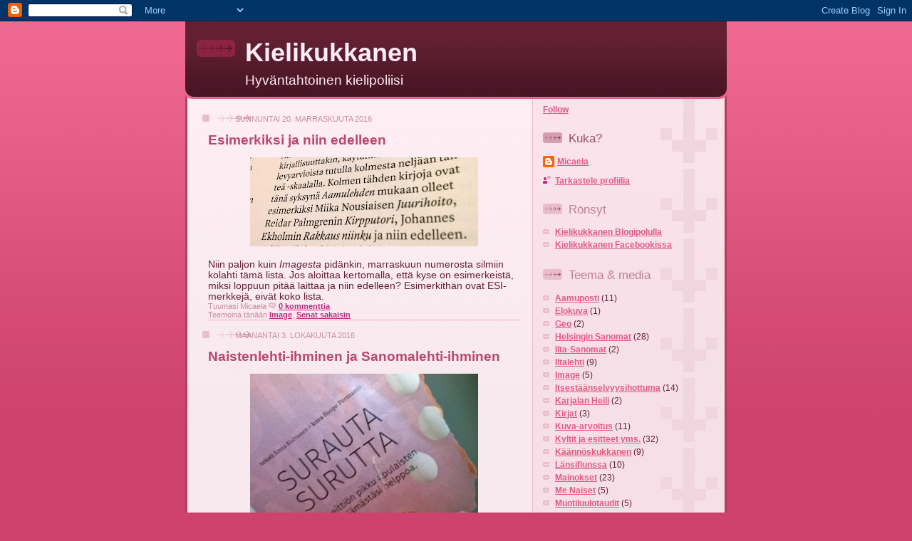

--- FILE ---
content_type: text/html; charset=UTF-8
request_url: https://kielikukkanen.blogspot.com/2016/
body_size: 14388
content:
<!DOCTYPE html>
<html dir='ltr' xmlns='http://www.w3.org/1999/xhtml' xmlns:b='http://www.google.com/2005/gml/b' xmlns:data='http://www.google.com/2005/gml/data' xmlns:expr='http://www.google.com/2005/gml/expr'>
<head>
<link href='https://www.blogger.com/static/v1/widgets/55013136-widget_css_bundle.css' rel='stylesheet' type='text/css'/>
<meta content='text/html; charset=UTF-8' http-equiv='Content-Type'/>
<meta content='blogger' name='generator'/>
<link href='https://kielikukkanen.blogspot.com/favicon.ico' rel='icon' type='image/x-icon'/>
<link href='http://kielikukkanen.blogspot.com/2016/' rel='canonical'/>
<link rel="alternate" type="application/atom+xml" title="Kielikukkanen - Atom" href="https://kielikukkanen.blogspot.com/feeds/posts/default" />
<link rel="alternate" type="application/rss+xml" title="Kielikukkanen - RSS" href="https://kielikukkanen.blogspot.com/feeds/posts/default?alt=rss" />
<link rel="service.post" type="application/atom+xml" title="Kielikukkanen - Atom" href="https://www.blogger.com/feeds/9026946496603837886/posts/default" />
<!--Can't find substitution for tag [blog.ieCssRetrofitLinks]-->
<meta content='http://kielikukkanen.blogspot.com/2016/' property='og:url'/>
<meta content='Kielikukkanen' property='og:title'/>
<meta content='Hyväntahtoinen kielipoliisi' property='og:description'/>
<title>Kielikukkanen: 2016</title>
<style id='page-skin-1' type='text/css'><!--
/*
-----------------------------------------------
Blogger Template Style
Name: 	  Thisaway (Rose)
Designer: Dan Rubin
URL:      www.superfluousbanter.org
Date:     29 Feb 2004
Updated by: Blogger Team
----------------------------------------------- */
/* Variable definitions
====================
<Variable name="textColor" description="Text Color"
type="color" default="#632035">
<Variable name="blogTitleColor" description="Blog Title Color"
type="color" default="#feeef3">
<Variable name="blogDescriptionColor" description="Blog Description Color"
type="color" default="#feeef3">
<Variable name="postTitleColor" description="Post Title Color"
type="color" default="#ba476b">
<Variable name="dateHeaderColor" description="Date Header Color"
type="color" default="#c88fa2">
<Variable name="sidebarHeaderColor" description="Sidebar Title Color"
type="color" default="#bd8095">
<Variable name="mainLinkColor" description="Link Color"
type="color" default="#bf277e">
<Variable name="mainVisitedLinkColor" description="Visited Link Color"
type="color" default="#96095a">
<Variable name="sidebarLinkColor" description="Sidebar Link Color"
type="color" default="#e25984">
<Variable name="sidebarVisitedLinkColor"
description="Sidebar Visited Link Color"
type="color" default="#b02c56">
<Variable name="bodyFont" description="Text Font"
type="font" default="normal normal 100% Helvetica,Arial,Verdana,'Trebuchet MS', Sans-serif">
<Variable name="headerFont" description="Sidebar Title Font"
type="font"
default="normal bold 100% Helvetica,Arial,Verdana,'Trebuchet MS', Sans-serif">
<Variable name="pageTitleFont" description="Blog Title Font"
type="font"
default="normal bold 200% Helvetica,Arial,Verdana,'Trebuchet MS', Sans-serif">
<Variable name="blogDescriptionFont" description="Blog Description Font"
type="font"
default="normal normal 80% Helvetica,Arial,Verdana,'Trebuchet MS', Sans-serif">
<Variable name="startSide" description="Start side in blog language"
type="automatic" default="left">
<Variable name="endSide" description="End side in blog language"
type="automatic" default="right">
*/
/* global
----------------------------------------------- */
body {
margin: 0;
text-align: center;
min-width: 760px;
background: #ce436e url(//www.blogblog.com/thisaway_rose/bg_body.gif) repeat-x left top;
color: #632035;
font-size: small;
}
blockquote {
margin: 0;
padding-top: 0;
padding-right: 10px;
padding-bottom: 0;
padding-left: 10px;
border-left: 6px solid #f7d8e2;
border-right: 6px solid #f7d8e2;
color: #ba476b;
}
code {
color: #ba476b;
}
hr {
display: none;
}
/* layout
----------------------------------------------- */
#outer-wrapper {
margin: 0 auto;
width: 760px;
text-align: left;
font: normal normal 105% Trebuchet, Trebuchet MS, Arial, sans-serif;
}
#header-wrapper {
padding-bottom: 15px;
background: url(//www.blogblog.com/thisaway_rose/bg_header_bottom.gif) no-repeat left bottom;
}
#header {
background: #632035 url(//www.blogblog.com/thisaway_rose/bg_header.gif) repeat-x left bottom;
}
#content-wrapper {
position: relative;
width: 760px;
background: #f7f0e9 url(//www.blogblog.com/thisaway_rose/bg_main_wrapper.gif) repeat-y left top;
}
#main-wrapper {
display: inline; /* fixes a strange ie margin bug */
float: left;
margin-top: 0;
margin-right: 0;
margin-bottom: 0;
margin-left: 3px;
padding: 0;
width: 483px;
word-wrap: break-word; /* fix for long text breaking sidebar float in IE */
overflow: hidden;     /* fix for long non-text content breaking IE sidebar float */
}
#main {
padding-top: 22px;
padding-right: 8px;
padding-bottom: 0;
padding-left: 8px;
background: url(//www.blogblog.com/thisaway_rose/bg_content.gif) repeat-x left top;
}
.post {
margin-top: 0;
margin-right: 8px;
margin-bottom: 14px;
margin-left: 21px;
padding: 0;
border-bottom: 3px solid #f7d8e2;
}
#comments {
margin-top: 0;
margin-right: 16px;
margin-bottom: 14px;
margin-left: 29px;
padding: 10px;
border: 1px solid #f0ced8;
background-color: #f5e4e9;
}
#sidebar-wrapper {
display: inline; /* fixes a strange ie margin bug */
float: right;
margin-top: 0;
margin-right: 3px;
margin-bottom: 0;
margin-left: 0;
width: 269px;
color: #632035;
line-height: 1.4em;
font-size: 90%;
background: url(//www.blogblog.com/thisaway_rose/bg_sidebar.gif) repeat-x left top;
word-wrap: break-word; /* fix for long text breaking sidebar float in IE */
overflow: hidden;     /* fix for long non-text content breaking IE sidebar float */
}
#sidebar {
padding-top: 7px;
padding-right: 11px;
padding-bottom: 0;
padding-left: 14px;
background: url(//www.blogblog.com/thisaway_rose/bg_sidebar_arrow.gif) repeat-y 179px 0;
}
#sidebar .widget {
margin-bottom: 20px;
}
#footer-wrapper {
padding-top: 15px;
background: url(//www.blogblog.com/thisaway_rose/bg_footer_top.gif) no-repeat left top;
clear: both;
}
#footer {
background: #491525 url(//www.blogblog.com/thisaway_rose/bg_footer.gif) repeat-x left top;
text-align: center;
min-height: 2em;
}
/* headings
----------------------------------------------- */
#header h1 {
margin: 0;
padding-top: 24px;
padding-right: 0;
padding-bottom: 0;
padding-left: 84px;
background: url(//www.blogblog.com/thisaway_rose/icon_header_left.gif) no-repeat 16px 26px;
}
h2.date-header {
margin: 0;
padding-top: 0;
padding-right: 0;
padding-bottom: 0;
padding-left: 29px;
text-transform: uppercase;
color: #c88fa2;
background: url(//www.blogblog.com/thisaway_rose/icon_date.gif) no-repeat 13px 0;
font-size: 80%;
font-weight: normal;
}
.date-header span {
margin-top: 0;
margin-right: 0;
margin-bottom: 0;
margin-left: 5px;
padding-top: 0;
padding-right: 25px;
padding-bottom: 0;
padding-left: 25px;
background: url(//www.blogblog.com/thisaway_rose/bg_date.gif) no-repeat left 0;
}
.sidebar h2 {
padding-top: 1px;
padding-right: 0;
padding-bottom: 0;
padding-left: 36px;
color: #bd8095;
background: url(//www.blogblog.com/thisaway_rose/icon_sidebar_heading_left.gif) no-repeat left 45%;
font: normal normal 142% Trebuchet, Trebuchet MS, Arial, sans-serif;
}
.sidebar .Profile h2 {
color: #95526a;
background: url(//www.blogblog.com/thisaway_rose/icon_sidebar_profileheading_left.gif) no-repeat left 45%;
}
.post h3 {
margin-top: 13px;
margin-right: 0;
margin-bottom: 13px;
margin-left: 0;
padding: 0;
color: #ba476b;
font-size: 140%;
}
.post h3 a, .post h3 a:visited {
color: #ba476b;
}
#comments h4 {
margin-top: 0;
font-size: 120%;
}
/* text
----------------------------------------------- */
#header h1 {
color: #feeef3;
font: normal normal 261% Trebuchet, Trebuchet MS, Arial, sans-serif;
}
#header .description {
margin: 0;
padding-top: 7px;
padding-right: 16px;
padding-bottom: 0;
padding-left: 84px;
color: #feeef3;
font: normal normal 139% Trebuchet, Trebuchet MS, Arial, sans-serif;
}
.post-body p {
line-height: 1.4em;
/* Fix bug in IE5/Win with italics in posts */
margin: 0;
height: 1%;
overflow: visible;
}
.post-footer {
font-size: 80%;
color: #c88fa2;
}
.uncustomized-post-template .post-footer {
text-align: right;
}
.uncustomized-post-template .post-footer .post-author,
.uncustomized-post-template .post-footer .post-timestamp {
display: block;
float: left;
text-align: left;
margin-right: 4px;
}
p.comment-author {
font-size: 83%;
}
.deleted-comment {
font-style:italic;
color:gray;
}
.comment-body p {
line-height: 1.4em;
}
.feed-links {
clear: both;
line-height: 2.5em;
margin-bottom: 0.5em;
margin-left: 29px;
}
#footer .widget {
margin: 0;
padding-top: 0;
padding-right: 0;
padding-bottom: 15px;
padding-left: 55px;
color: #feeef3;
font-size: 90%;
line-height: 1.4em;
background: url(//www.blogblog.com/thisaway_rose/icon_footer.gif) no-repeat 16px 0;
}
/* lists
----------------------------------------------- */
.post ul {
padding-left: 32px;
list-style-type: none;
line-height: 1.4em;
}
.post li {
padding-top: 0;
padding-right: 0;
padding-bottom: 4px;
padding-left: 17px;
background: url(//www.blogblog.com/thisaway_rose/icon_list_item_left.gif) no-repeat left 3px;
}
#comments ul {
margin: 0;
padding: 0;
list-style-type: none;
}
#comments li {
padding-top: 0;
padding-right: 0;
padding-bottom: 1px;
padding-left: 17px;
background: url(//www.blogblog.com/thisaway_rose/icon_comment.gif) no-repeat left 3px;
}
.sidebar ul {
padding: 0;
list-style-type: none;
line-height: 1.2em;
margin-left: 0;
}
.sidebar li {
padding-top: 0;
padding-right: 0;
padding-bottom: 4px;
padding-left: 17px;
background: url(//www.blogblog.com/thisaway_rose/icon_list_item.gif) no-repeat left 3px;
}
#blog-pager-newer-link {
float: left;
margin-left: 29px;
}
#blog-pager-older-link {
float: right;
margin-right: 16px;
}
#blog-pager {
text-align: center;
}
/* links
----------------------------------------------- */
a {
color: #bf277e;
font-weight: bold;
}
a:hover {
color: #96095a;
}
a.comment-link {
/* ie5.0/win doesn't apply padding to inline elements,
so we hide these two declarations from it */
background/* */:/**/url(//www.blogblog.com/thisaway_rose/icon_comment.gif) no-repeat left 45%;
padding-left: 14px;
}
html>body a.comment-link {
/* respecified, for ie5/mac's benefit */
background: url(//www.blogblog.com/thisaway_rose/icon_comment.gif) no-repeat left 45%;
padding-left: 14px;
}
.sidebar a {
color: #e25984;
}
.sidebar a:hover {
color: #b02c56;
}
#header h1 a {
color: #feeef3;
text-decoration: none;
}
#header h1 a:hover {
color: #d9b4c1;
}
.post h3 a {
text-decoration: none;
}
a img {
border-width: 0;
}
.clear {
clear: both;
line-height: 0;
height: 0;
}
.profile-textblock {
clear: both;
margin-bottom: 10px;
margin-left: 0;
}
.profile-img {
float: left;
margin-top: 0;
margin-right: 5px;
margin-bottom: 5px;
margin-left: 0;
padding: 3px;
border: 1px solid #ebbdcc;
}
.profile-link {
padding-top: 0;
padding-right: 0;
padding-bottom: 0;
padding-left: 17px;
background: url(//www.blogblog.com/thisaway_rose/icon_profile_left.gif) no-repeat left 0;
}
/** Page structure tweaks for layout editor wireframe */
body#layout #main,
body#layout #sidebar {
padding: 0;
}

--></style>
<link href='https://www.blogger.com/dyn-css/authorization.css?targetBlogID=9026946496603837886&amp;zx=fc6e979c-2291-4e12-a997-af620f22a779' media='none' onload='if(media!=&#39;all&#39;)media=&#39;all&#39;' rel='stylesheet'/><noscript><link href='https://www.blogger.com/dyn-css/authorization.css?targetBlogID=9026946496603837886&amp;zx=fc6e979c-2291-4e12-a997-af620f22a779' rel='stylesheet'/></noscript>
<meta name='google-adsense-platform-account' content='ca-host-pub-1556223355139109'/>
<meta name='google-adsense-platform-domain' content='blogspot.com'/>

</head>
<script type='text/javascript'>
var gaJsHost = (("https:" == document.location.protocol) ? "https://ssl." : "http://www.");
document.write(unescape("%3Cscript src='" + gaJsHost + "google-analytics.com/ga.js' type='text/javascript'%3E%3C/script%3E"));
</script>
<script type='text/javascript'>
try {
var pageTracker = _gat._getTracker("UA-6847698-1");
pageTracker._trackPageview();
} catch(err) {}</script>
<body>
<div class='navbar section' id='navbar'><div class='widget Navbar' data-version='1' id='Navbar1'><script type="text/javascript">
    function setAttributeOnload(object, attribute, val) {
      if(window.addEventListener) {
        window.addEventListener('load',
          function(){ object[attribute] = val; }, false);
      } else {
        window.attachEvent('onload', function(){ object[attribute] = val; });
      }
    }
  </script>
<div id="navbar-iframe-container"></div>
<script type="text/javascript" src="https://apis.google.com/js/platform.js"></script>
<script type="text/javascript">
      gapi.load("gapi.iframes:gapi.iframes.style.bubble", function() {
        if (gapi.iframes && gapi.iframes.getContext) {
          gapi.iframes.getContext().openChild({
              url: 'https://www.blogger.com/navbar/9026946496603837886?origin\x3dhttps://kielikukkanen.blogspot.com',
              where: document.getElementById("navbar-iframe-container"),
              id: "navbar-iframe"
          });
        }
      });
    </script><script type="text/javascript">
(function() {
var script = document.createElement('script');
script.type = 'text/javascript';
script.src = '//pagead2.googlesyndication.com/pagead/js/google_top_exp.js';
var head = document.getElementsByTagName('head')[0];
if (head) {
head.appendChild(script);
}})();
</script>
</div></div>
<div id='outer-wrapper'><div id='wrap2'>
<!-- skip links for text browsers -->
<span id='skiplinks' style='display:none;'>
<a href='#main'>skip to main </a> |
      <a href='#sidebar'>skip to sidebar</a>
</span>
<div id='header-wrapper'>
<div class='header section' id='header'><div class='widget Header' data-version='1' id='Header1'>
<div id='header-inner'>
<div class='titlewrapper'>
<h1 class='title'>
<a href='https://kielikukkanen.blogspot.com/'>
Kielikukkanen
</a>
</h1>
</div>
<div class='descriptionwrapper'>
<p class='description'><span>Hyväntahtoinen kielipoliisi</span></p>
</div>
</div>
</div></div>
</div>
<div id='content-wrapper'>
<div id='crosscol-wrapper' style='text-align:center'>
<div class='crosscol no-items section' id='crosscol'></div>
</div>
<div id='main-wrapper'>
<div class='main section' id='main'><div class='widget Blog' data-version='1' id='Blog1'>
<div class='blog-posts hfeed'>

          <div class="date-outer">
        
<h2 class='date-header'><span>sunnuntai 20. marraskuuta 2016</span></h2>

          <div class="date-posts">
        
<div class='post-outer'>
<div class='post hentry'>
<a name='4471292704431033590'></a>
<h3 class='post-title entry-title'>
<a href='https://kielikukkanen.blogspot.com/2016/11/esimerkiksi-ja-niin-edelleen.html'>Esimerkiksi ja niin edelleen</a>
</h3>
<div class='post-header-line-1'></div>
<div class='post-body entry-content'>
<div class="separator" style="clear: both; text-align: center;">
<a href="https://blogger.googleusercontent.com/img/b/R29vZ2xl/AVvXsEhE6bwPNJHwh6oYRR8hqV4Yd4ZT_1rBIPLQM8M9zdAiJgcAq2sDgMARlrTBy0lyJ7FvhPfg7RGiyv_12IA_jKFB-qAOD1sqwL0Ojrw3OJ4bK5fhh5siuGfYrc1MEn7GzPoAGm_zD2jZ2n00/s1600/Image.jpg" imageanchor="1" style="margin-left: 1em; margin-right: 1em;"><img border="0" height="125" src="https://blogger.googleusercontent.com/img/b/R29vZ2xl/AVvXsEhE6bwPNJHwh6oYRR8hqV4Yd4ZT_1rBIPLQM8M9zdAiJgcAq2sDgMARlrTBy0lyJ7FvhPfg7RGiyv_12IA_jKFB-qAOD1sqwL0Ojrw3OJ4bK5fhh5siuGfYrc1MEn7GzPoAGm_zD2jZ2n00/s320/Image.jpg" width="320" /></a></div>
<br />
Niin paljon kuin <i>Imagesta</i> pidänkin, marraskuun numerosta silmiin kolahti tämä lista. Jos aloittaa kertomalla, että kyse on esimerkeistä, miksi loppuun pitää laittaa ja niin edelleen? Esimerkithän ovat ESI-merkkejä, eivät koko lista.
<div style='clear: both;'></div>
</div>
<div class='post-footer'>
<div class='post-footer-line post-footer-line-1'><span class='post-author vcard'>
Tuumasi
<span class='fn'>Micaela</span>
</span>
<span class='post-comment-link'>
<a class='comment-link' href='https://kielikukkanen.blogspot.com/2016/11/esimerkiksi-ja-niin-edelleen.html#comment-form' onclick=''>0
kommenttia</a>
</span>
<span class='post-icons'>
<span class='item-control blog-admin pid-1267420621'>
<a href='https://www.blogger.com/post-edit.g?blogID=9026946496603837886&postID=4471292704431033590&from=pencil' title='Muokkaa tekstiä'>
<img alt='' class='icon-action' height='18' src='https://resources.blogblog.com/img/icon18_edit_allbkg.gif' width='18'/>
</a>
</span>
</span>
</div>
<div class='post-footer-line post-footer-line-2'><span class='post-labels'>
Teemoina tänään
<a href='https://kielikukkanen.blogspot.com/search/label/Image' rel='tag'>Image</a>,
<a href='https://kielikukkanen.blogspot.com/search/label/Senat%20sakaisin' rel='tag'>Senat sakaisin</a>
</span>
</div>
<div class='post-footer-line post-footer-line-3'></div>
</div>
</div>
</div>

          </div></div>
        

          <div class="date-outer">
        
<h2 class='date-header'><span>maanantai 3. lokakuuta 2016</span></h2>

          <div class="date-posts">
        
<div class='post-outer'>
<div class='post hentry'>
<a name='6323425185183855679'></a>
<h3 class='post-title entry-title'>
<a href='https://kielikukkanen.blogspot.com/2016/10/naistenlehti-ihminen-ja-sanomalehti.html'>Naistenlehti-ihminen ja Sanomalehti-ihminen</a>
</h3>
<div class='post-header-line-1'></div>
<div class='post-body entry-content'>
<div dir="ltr" style="line-height: 1.7999999999999998; margin-bottom: 0pt; margin-top: 0pt; text-align: center;">
<img alt="WP_20160930_005.jpg" height="236" src="https://lh5.googleusercontent.com/O7BB9ccjQ6pXvTkOYM-WFt7E1879IBfXV9Had2TTl3NQ9dHp84tecsKWHdSlKUJzM4U63mOHNTK3g2stB0eqHtQQGKtn890Iy-CnBGSIQ52kR0XII46ixGC_dkI-jT6i5bNjjmbY" style="border: none; font-family: &#39;Times New Roman&#39;; font-size: 16px; text-align: center; transform: rotate(0rad); white-space: pre-wrap;" width="320" /></div>
<div dir="ltr" style="line-height: 1.7999999999999998; margin-bottom: 0pt; margin-top: 0pt; text-align: center;">
<span style="background-color: transparent; color: black; font-family: &quot;times new roman&quot;; font-size: 16px; font-style: italic; font-variant: normal; font-weight: 400; text-decoration: none; vertical-align: baseline; white-space: pre-wrap;">Yhteishyvä</span><span style="background-color: transparent; color: black; font-family: &quot;times new roman&quot;; font-size: 16px; font-weight: 400; text-decoration: none; vertical-align: baseline; white-space: pre-wrap;">-lehti 10/2016</span></div>
<b id="docs-internal-guid-ed811511-86d8-a643-1b01-3976ee447a5a" style="font-weight: normal;"><br /></b>
<b style="font-weight: normal;"><br /></b>
<br />
<div dir="ltr" style="line-height: 1.7999999999999998; margin-bottom: 0pt; margin-top: 0pt; text-align: center;">
<span style="background-color: transparent; color: black; font-family: &quot;times new roman&quot;; font-size: 32px; font-style: normal; font-variant: normal; font-weight: 400; text-decoration: none; vertical-align: baseline; white-space: pre-wrap;">N:n ja S:n tiistai 4.10.2016</span></div>
<b style="font-weight: normal;"><br /></b>
<br />
<div dir="ltr" style="line-height: 1.7999999999999998; margin-bottom: 0pt; margin-top: 0pt;">
<span style="background-color: transparent; color: black; font-family: &quot;times new roman&quot;; font-size: 16px; font-style: normal; font-variant: normal; font-weight: 400; text-decoration: none; vertical-align: baseline; white-space: pre-wrap;">Elämä on raskasta vain todellisuudessa. Naistenlehti-ihmisen elämä väreilee samppanjansävyisenä, kuulostaa vispilöillä soitetulta jazz-kompilta, tuntuu tilaajalahjaksi saadulta fleecepeitteeltä ja näyttää tältä:</span></div>
<b style="font-weight: normal;"><br /></b>
<br />
<div dir="ltr" style="line-height: 1.7999999999999998; margin-bottom: 0pt; margin-top: 0pt;">
<span style="background-color: transparent; color: black; font-family: &quot;times new roman&quot;; font-size: 16px; font-style: normal; font-variant: normal; font-weight: 400; text-decoration: none; vertical-align: baseline; white-space: pre-wrap;">Naistenlehti-ihminen </span><span style="background-color: transparent; color: black; font-family: &quot;times new roman&quot;; font-size: 16px; font-style: normal; font-variant: normal; font-weight: 700; text-decoration: none; vertical-align: baseline; white-space: pre-wrap;">N</span><span style="background-color: transparent; color: black; font-family: &quot;times new roman&quot;; font-size: 16px; font-style: normal; font-variant: normal; font-weight: 400; text-decoration: none; vertical-align: baseline; white-space: pre-wrap;"> heräilee sarastusvalon valkeuteen. N pesaisee itsensä suihkussa ja sutaisee pörröiset hiuksensa huolettomalle nutturalle: &#8220;Tänään elellään etätyöpäivää!&#8221; N pujahtaa arjenharmaaseen oloasuunsa, surauttaa surutta gojimarjoista, granaattiomenoista ja reilun kaupan luomubanaaneista pirtsakan fruitien, joka sisältää alle 200 kilokaloria.</span></div>
<b style="font-weight: normal;"><br /></b>
<br />
<div dir="ltr" style="line-height: 1.7999999999999998; margin-bottom: 0pt; margin-top: 0pt; text-align: center;">
<span style="background-color: transparent; color: black; font-family: &quot;times new roman&quot;; font-size: 16px; font-style: normal; font-variant: normal; font-weight: 400; text-decoration: none; vertical-align: baseline; white-space: pre-wrap;">----</span></div>
<b style="font-weight: normal;"><br /></b>
<br />
<div dir="ltr" style="line-height: 1.7999999999999998; margin-bottom: 0pt; margin-top: 0pt;">
<span style="background-color: transparent; color: black; font-family: &quot;times new roman&quot;; font-size: 16px; font-style: normal; font-variant: normal; font-weight: 400; text-decoration: none; vertical-align: baseline; white-space: pre-wrap;">Sanomalehti-ihminen </span><span style="background-color: transparent; color: black; font-family: &quot;times new roman&quot;; font-size: 16px; font-style: normal; font-variant: normal; font-weight: 700; text-decoration: none; vertical-align: baseline; white-space: pre-wrap;">S</span><span style="background-color: transparent; color: black; font-family: &quot;times new roman&quot;; font-size: 16px; font-style: normal; font-variant: normal; font-weight: 400; text-decoration: none; vertical-align: baseline; white-space: pre-wrap;"> on kiinni reaalitodellisuudessa tiukasti kuin ruostunut pultti teräslevyssä. Aamulla hän hyvästelee puolisonsa. S nousee R-junaan ja pendelöi Pasilaan raiteelle 4. Saijaksi nimetystä syysmyrskystä huolimatta paikallisjuna pysyy aikataulussa. S on tietotyöläinen ja hän työskentelee muiden analyyttisten sanomalehti-ihmisten kanssa proaktiivisessa tiimissä korkeassa talossa Itä-Pasilassa. Kello 11.15 hän nauttii työpaikkalounaan. Lopuksi hän ostaa mukaansa 85-asteisen vaaleapaahtoisen kahvin. Avokonttoriin palattuaan S proaktivoituu jälleen ja työstää hankkimaansa dataa kello 16.00:aan saakka.</span></div>
<b style="font-weight: normal;"><br /></b>
<br />
<div dir="ltr" style="line-height: 1.7999999999999998; margin-bottom: 0pt; margin-top: 0pt; text-align: center;">
<span style="background-color: transparent; color: black; font-family: &quot;times new roman&quot;; font-size: 16px; font-style: normal; font-variant: normal; font-weight: 400; text-decoration: none; vertical-align: baseline; white-space: pre-wrap;">----</span></div>
<b style="font-weight: normal;"><br /></b>
<br />
<div dir="ltr" style="line-height: 1.7999999999999998; margin-bottom: 0pt; margin-top: 0pt;">
<span style="background-color: transparent; color: black; font-family: &quot;times new roman&quot;; font-size: 16px; font-style: normal; font-variant: normal; font-weight: 400; text-decoration: none; vertical-align: baseline; white-space: pre-wrap;">Lounaan Naistenlehti-ihminen nauttii kahvilassa, mikä vaatii sukkelaa muodonmuutosta. N sipaisee hitusen meikkiä, sukeltaa luumunväriseen villapaitaan, kietaisee kaulaansa pehmoisen ruutuhuivin ja vetäisee päälleen laivastonsiniset farkut. Hän sujahtaa kepeän vadelmanpunaisiin Hai-saappaisiinsa kohdatakseen tunnelmallisen syysmyrskyn ja kevytjuustoisen salaatin. Hän huitaisee vielä pikkutavarat laukkuunsa ja kipaisee kahvilaan.</span></div>
<b style="font-weight: normal;"><br /></b>
<br />
<div dir="ltr" style="line-height: 1.7999999999999998; margin-bottom: 0pt; margin-top: 0pt;">
<span style="background-color: transparent; color: black; font-family: &quot;times new roman&quot;; font-size: 16px; font-style: normal; font-variant: normal; font-weight: 400; text-decoration: none; vertical-align: baseline; white-space: pre-wrap;">Palattuaan N keräilee raportteja selailtavakseen. Hän uppoutuu jälleen pehmoiseen oloasuunsa, kääräisee ympärilleen fleecehuovan ja puuhastelee kaikenlaisten raporttien parissa. Samalla N hätistää arjen kiireet ja huolet ulkopuolelle antaakseen mielensä seisahtua nauttimaan hetkestä. Välillä hän siemailee ruusunmarjaateetä ilman sokeria ja keinotekoisia makeutusaineita.</span></div>
<b style="font-weight: normal;"><br /></b>
<br />
<div dir="ltr" style="line-height: 1.7999999999999998; margin-bottom: 0pt; margin-top: 0pt; text-align: center;">
<span style="background-color: transparent; color: black; font-family: &quot;times new roman&quot;; font-size: 16px; font-style: normal; font-variant: normal; font-weight: 400; text-decoration: none; vertical-align: baseline; white-space: pre-wrap;">----</span></div>
<b style="font-weight: normal;"><br /></b>
<br />
<div dir="ltr" style="line-height: 1.7999999999999998; margin-bottom: 0pt; margin-top: 0pt;">
<span style="background-color: transparent; color: black; font-family: &quot;times new roman&quot;; font-size: 16px; font-style: normal; font-variant: normal; font-weight: 400; text-decoration: none; vertical-align: baseline; white-space: pre-wrap;">Paluumatkalla S lukee digi-Hesaria Pasilasta Järvenpäähän ja Järvenpäästä Hyvinkäälle digi-Taloussanomia. Kotona odottaa terveellinen lohiateria, jonka N pyöräytti kätevästi naistenlehden helpolla reseptillä. Aterioituaan S ja N vetäytyvät olohuoneen sohvalle. He katsovat elokuvan, jolle naistenlehden toimitus tuikkasi viisi tähtöstä ja Helsingin Sanomain elokuvakriitikko antoi kolme tähteä. </span></div>
<br />
<div dir="ltr" style="line-height: 1.7999999999999998; margin-bottom: 0pt; margin-top: 0pt;">
<span style="background-color: transparent; color: black; font-family: &quot;times new roman&quot;; font-size: 16px; font-style: normal; font-variant: normal; font-weight: 400; text-decoration: none; vertical-align: baseline; white-space: pre-wrap;">Illan päätteeksi N kirjoittelee vielä kiitospäiväkirjaansa. S tutkii digi-Kauppalehteä. Lopulta N &nbsp;muiskaisee puolisolleen hyvänyönpusun. S vastaa antamalla hyvänyönsuukon ja nukahtaa pian. N valvoilee hetken, mutta henkäiltyään tyynyynsä suihkaisemaansa laventelisuihketta, hän uinahtaa. Ja hyvä niin, sillä huomenna koittaa jälleen teonsanojen täyteinen päivä.</span></div>
<div style='clear: both;'></div>
</div>
<div class='post-footer'>
<div class='post-footer-line post-footer-line-1'><span class='post-author vcard'>
Tuumasi
<span class='fn'>Micaela</span>
</span>
<span class='post-comment-link'>
<a class='comment-link' href='https://kielikukkanen.blogspot.com/2016/10/naistenlehti-ihminen-ja-sanomalehti.html#comment-form' onclick=''>0
kommenttia</a>
</span>
<span class='post-icons'>
<span class='item-control blog-admin pid-1267420621'>
<a href='https://www.blogger.com/post-edit.g?blogID=9026946496603837886&postID=6323425185183855679&from=pencil' title='Muokkaa tekstiä'>
<img alt='' class='icon-action' height='18' src='https://resources.blogblog.com/img/icon18_edit_allbkg.gif' width='18'/>
</a>
</span>
</span>
</div>
<div class='post-footer-line post-footer-line-2'><span class='post-labels'>
Teemoina tänään
<a href='https://kielikukkanen.blogspot.com/search/label/Senat%20sakaisin' rel='tag'>Senat sakaisin</a>,
<a href='https://kielikukkanen.blogspot.com/search/label/Yhteishyv%C3%A4' rel='tag'>Yhteishyvä</a>
</span>
</div>
<div class='post-footer-line post-footer-line-3'></div>
</div>
</div>
</div>

          </div></div>
        

          <div class="date-outer">
        
<h2 class='date-header'><span>sunnuntai 14. elokuuta 2016</span></h2>

          <div class="date-posts">
        
<div class='post-outer'>
<div class='post hentry'>
<a name='288184363265179782'></a>
<h3 class='post-title entry-title'>
<a href='https://kielikukkanen.blogspot.com/2016/08/vauva-on-kappale.html'>Vauva on kappale</a>
</h3>
<div class='post-header-line-1'></div>
<div class='post-body entry-content'>
<div class="separator" style="clear: both; text-align: center;">
<a href="https://blogger.googleusercontent.com/img/b/R29vZ2xl/AVvXsEjkjeH5eICf5HNLgMhyphenhyphenFjGGaNLsNcPlqIjoJorTaMxCMQ9ZXsYS1-gL41uEhPy8Co8x1H-OrmOhP3q5QEQRmDVdqlAlt89Thisw9PBZijaHc44Xt0Xe3U0PVwIGctPONq0YamhNZ10etv30/s1600/WP_20160814_003.jpg" imageanchor="1" style="margin-left: 1em; margin-right: 1em;"><img border="0" height="199" src="https://blogger.googleusercontent.com/img/b/R29vZ2xl/AVvXsEjkjeH5eICf5HNLgMhyphenhyphenFjGGaNLsNcPlqIjoJorTaMxCMQ9ZXsYS1-gL41uEhPy8Co8x1H-OrmOhP3q5QEQRmDVdqlAlt89Thisw9PBZijaHc44Xt0Xe3U0PVwIGctPONq0YamhNZ10etv30/s320/WP_20160814_003.jpg" width="320" /></a></div>
Perjantain 12.8. <i>Helsingin Sanomissa</i> vauvat ovat kappaleita. Miksei voi sanoa "5010 vauvaa"? Eikö vauva ole yksilö, henkilö tai henki?<br />
<br />
Joskus näen myös vauvoja kutsuttavan pronominilla se. Eikö jokainen ihminen ole hän-pronominin arvoinen?
<div style='clear: both;'></div>
</div>
<div class='post-footer'>
<div class='post-footer-line post-footer-line-1'><span class='post-author vcard'>
Tuumasi
<span class='fn'>Micaela</span>
</span>
<span class='post-comment-link'>
<a class='comment-link' href='https://kielikukkanen.blogspot.com/2016/08/vauva-on-kappale.html#comment-form' onclick=''>0
kommenttia</a>
</span>
<span class='post-icons'>
<span class='item-control blog-admin pid-1267420621'>
<a href='https://www.blogger.com/post-edit.g?blogID=9026946496603837886&postID=288184363265179782&from=pencil' title='Muokkaa tekstiä'>
<img alt='' class='icon-action' height='18' src='https://resources.blogblog.com/img/icon18_edit_allbkg.gif' width='18'/>
</a>
</span>
</span>
</div>
<div class='post-footer-line post-footer-line-2'><span class='post-labels'>
Teemoina tänään
<a href='https://kielikukkanen.blogspot.com/search/label/Helsingin%20Sanomat' rel='tag'>Helsingin Sanomat</a>,
<a href='https://kielikukkanen.blogspot.com/search/label/Senat%20sakaisin' rel='tag'>Senat sakaisin</a>
</span>
</div>
<div class='post-footer-line post-footer-line-3'></div>
</div>
</div>
</div>

          </div></div>
        

          <div class="date-outer">
        
<h2 class='date-header'><span>torstai 5. toukokuuta 2016</span></h2>

          <div class="date-posts">
        
<div class='post-outer'>
<div class='post hentry'>
<a name='1005818004444404383'></a>
<h3 class='post-title entry-title'>
<a href='https://kielikukkanen.blogspot.com/2016/05/kannattaa-olla-keski-ikainen.html'>Kannattaa olla keski-ikäinen...</a>
</h3>
<div class='post-header-line-1'></div>
<div class='post-body entry-content'>
<div class="separator" style="clear: both; text-align: center;">
<a href="https://blogger.googleusercontent.com/img/b/R29vZ2xl/AVvXsEjZDwBoXhbcSB0pHVj2ND2_1F9fuB1bSa3RO38apYM4m8V5fZ-LOVxTWz1o2NOPy3u0FLaxvptkZlELQ9AJlSG_sx7HKk8oaaAeSl-q1SBa3BYRYSOOMChDEfN__waFfjj2qGblVk0jK7Lq/s1600/WP_20160506_001.jpg" imageanchor="1" style="margin-left: 1em; margin-right: 1em;"><img border="0" height="640" src="https://blogger.googleusercontent.com/img/b/R29vZ2xl/AVvXsEjZDwBoXhbcSB0pHVj2ND2_1F9fuB1bSa3RO38apYM4m8V5fZ-LOVxTWz1o2NOPy3u0FLaxvptkZlELQ9AJlSG_sx7HKk8oaaAeSl-q1SBa3BYRYSOOMChDEfN__waFfjj2qGblVk0jK7Lq/s640/WP_20160506_001.jpg" width="360" /></a></div>
Kannattaa olla keski-ikäinen - ainakin Hyvinkään Prisman aulassa. Lähdenkin hakemaan skeittilautani.<br />
<br />
Jos joku keski-ikäisistä lukijoista ei tiedä, mikä on skeittilauta, Prisman kylttiin on sekin painettu, oikein kaksin kappalein.
<div style='clear: both;'></div>
</div>
<div class='post-footer'>
<div class='post-footer-line post-footer-line-1'><span class='post-author vcard'>
Tuumasi
<span class='fn'>Micaela</span>
</span>
<span class='post-comment-link'>
<a class='comment-link' href='https://kielikukkanen.blogspot.com/2016/05/kannattaa-olla-keski-ikainen.html#comment-form' onclick=''>0
kommenttia</a>
</span>
<span class='post-icons'>
<span class='item-control blog-admin pid-1267420621'>
<a href='https://www.blogger.com/post-edit.g?blogID=9026946496603837886&postID=1005818004444404383&from=pencil' title='Muokkaa tekstiä'>
<img alt='' class='icon-action' height='18' src='https://resources.blogblog.com/img/icon18_edit_allbkg.gif' width='18'/>
</a>
</span>
</span>
</div>
<div class='post-footer-line post-footer-line-2'><span class='post-labels'>
Teemoina tänään
<a href='https://kielikukkanen.blogspot.com/search/label/Itsest%C3%A4%C3%A4nselvyysihottuma' rel='tag'>Itsestäänselvyysihottuma</a>,
<a href='https://kielikukkanen.blogspot.com/search/label/Kyltit%20ja%20esitteet%20yms.' rel='tag'>Kyltit ja esitteet yms.</a>
</span>
</div>
<div class='post-footer-line post-footer-line-3'></div>
</div>
</div>
</div>

          </div></div>
        

          <div class="date-outer">
        
<h2 class='date-header'><span>torstai 28. huhtikuuta 2016</span></h2>

          <div class="date-posts">
        
<div class='post-outer'>
<div class='post hentry'>
<a name='6052072914106002098'></a>
<h3 class='post-title entry-title'>
<a href='https://kielikukkanen.blogspot.com/2016/04/tuplatietoisku-x-2.html'>Tuplatietoisku x 2</a>
</h3>
<div class='post-header-line-1'></div>
<div class='post-body entry-content'>
Sain juuri äsken tuplatietoiskun tajuntaani. Luin uusinta <i>Image</i>-lehteä. Siinä kerrottiin puffatuista ruoista. Samalla kuuntelin Yle Areenasta eilen eetteriin päässyttä&nbsp;<i>Radio Suomen</i>&nbsp;<b><a href="http://areena.yle.fi/1-2750116" target="_blank">Aristoteleen kantapäätä</a></b>.<br />
<div>
<br /></div>
<div class="separator" style="clear: both; text-align: center;">
<a href="https://blogger.googleusercontent.com/img/b/R29vZ2xl/AVvXsEjrUnRWT0UjDi8CEaYTjsY0lFI7Acf7HGzR6aY3f5JltEptWqoCxjtk7n58LWCFOleOQNYTYtIhkZbTbU6TAzhtrcX88wm5nd5VHHD286YlH0k9qOHcL528XeWmlgcxkn_PIREEeoYSXhQA/s1600/WP_20160429_002.jpg" imageanchor="1" style="margin-left: 1em; margin-right: 1em;"><img border="0" height="173" src="https://blogger.googleusercontent.com/img/b/R29vZ2xl/AVvXsEjrUnRWT0UjDi8CEaYTjsY0lFI7Acf7HGzR6aY3f5JltEptWqoCxjtk7n58LWCFOleOQNYTYtIhkZbTbU6TAzhtrcX88wm5nd5VHHD286YlH0k9qOHcL528XeWmlgcxkn_PIREEeoYSXhQA/s320/WP_20160429_002.jpg" width="320" /></a></div>
<div>
Olin lukenut puffatusta riisistä, kun <i>Areenasta</i> kuului pätkä (leikisti) 1970-luvun kielitoimiston neuvontapuhelua. Siinä verbiä puffata pidettiin arkisena ja parempana pidettiin sanaa <b>kuohkokypsytetty</b>. On se hienoa, että kieli kehittyy!&nbsp;</div>
<div>
<br /></div>
<div>
Vai onko?</div>
<div>
<br /></div>
<div>
Pasi Heikuran ohjelmasta opin myös sen, että ruoka-sanan genetiivi lausutaan aina "ruuan", vaikka se kirjoitettaisiin "ruoan". Niin, suomen kieltä ei tosiaankaan aina lausuta niin kuin kirjoitetaan.</div>
<div>
<br /></div>
<div>
Eipä mennyt tämäkään päivä hukkaan, kun opin kaksi uutta asiaa. Kielikukkanen kiittää <i>Areenaa </i>ja <i>Imagea</i>.</div>
<div style='clear: both;'></div>
</div>
<div class='post-footer'>
<div class='post-footer-line post-footer-line-1'><span class='post-author vcard'>
Tuumasi
<span class='fn'>Micaela</span>
</span>
<span class='post-comment-link'>
<a class='comment-link' href='https://kielikukkanen.blogspot.com/2016/04/tuplatietoisku-x-2.html#comment-form' onclick=''>0
kommenttia</a>
</span>
<span class='post-icons'>
<span class='item-control blog-admin pid-1267420621'>
<a href='https://www.blogger.com/post-edit.g?blogID=9026946496603837886&postID=6052072914106002098&from=pencil' title='Muokkaa tekstiä'>
<img alt='' class='icon-action' height='18' src='https://resources.blogblog.com/img/icon18_edit_allbkg.gif' width='18'/>
</a>
</span>
</span>
</div>
<div class='post-footer-line post-footer-line-2'><span class='post-labels'>
Teemoina tänään
<a href='https://kielikukkanen.blogspot.com/search/label/Image' rel='tag'>Image</a>,
<a href='https://kielikukkanen.blogspot.com/search/label/Radio%20Suomi' rel='tag'>Radio Suomi</a>,
<a href='https://kielikukkanen.blogspot.com/search/label/Tykk%C3%A4%C3%A4n' rel='tag'>Tykkään</a>
</span>
</div>
<div class='post-footer-line post-footer-line-3'></div>
</div>
</div>
</div>

          </div></div>
        

          <div class="date-outer">
        
<h2 class='date-header'><span>lauantai 9. huhtikuuta 2016</span></h2>

          <div class="date-posts">
        
<div class='post-outer'>
<div class='post hentry'>
<a name='3608250012021525522'></a>
<h3 class='post-title entry-title'>
<a href='https://kielikukkanen.blogspot.com/2016/04/hyvaa-suomea.html'>Hyvää suomea!</a>
</h3>
<div class='post-header-line-1'></div>
<div class='post-body entry-content'>
<div class="separator" style="clear: both; text-align: center;">
<a href="https://blogger.googleusercontent.com/img/b/R29vZ2xl/AVvXsEhEzymWsD80kVsWlQ_nRsuhRYODJld6lkB1FcOPHNQJkc348tFW7imy6zemXyAt3a-3htDIlPIZzGBd4bzyx4Z_jH9FrK0qedFIcmof_zcWP1v2f9sR0FPwIPun8fjp9-ohsop8caGn1ti9/s1600/WP_20150414_001.jpg" imageanchor="1" style="margin-left: 1em; margin-right: 1em;"><img border="0" height="122" src="https://blogger.googleusercontent.com/img/b/R29vZ2xl/AVvXsEhEzymWsD80kVsWlQ_nRsuhRYODJld6lkB1FcOPHNQJkc348tFW7imy6zemXyAt3a-3htDIlPIZzGBd4bzyx4Z_jH9FrK0qedFIcmof_zcWP1v2f9sR0FPwIPun8fjp9-ohsop8caGn1ti9/s320/WP_20150414_001.jpg" width="320" /></a></div>
Hyvää suomen kielen ja Mikael Agricolan päivää! Tänään ojennan värikkään kielikukkasen VR:n tarjoiluille: snack-sanan monikko on tosiaan snackit äkkiseltään ajateltuna. Tällä kertaa <b><a href="http://www.kielitoimistonsanakirja.fi/netmot.exe?motportal=80" target="_blank"><i>Kielitoimiston sanakirja</i></a></b> on kuitenkin sitä mieltä, että muoto on snacksit.<br />
<br />
Hmm... kummalta diagnosoimme länsiflunssan, VR:ltä vai Kielitoimistolta?
<div style='clear: both;'></div>
</div>
<div class='post-footer'>
<div class='post-footer-line post-footer-line-1'><span class='post-author vcard'>
Tuumasi
<span class='fn'>Micaela</span>
</span>
<span class='post-comment-link'>
<a class='comment-link' href='https://kielikukkanen.blogspot.com/2016/04/hyvaa-suomea.html#comment-form' onclick=''>0
kommenttia</a>
</span>
<span class='post-icons'>
<span class='item-control blog-admin pid-1267420621'>
<a href='https://www.blogger.com/post-edit.g?blogID=9026946496603837886&postID=3608250012021525522&from=pencil' title='Muokkaa tekstiä'>
<img alt='' class='icon-action' height='18' src='https://resources.blogblog.com/img/icon18_edit_allbkg.gif' width='18'/>
</a>
</span>
</span>
</div>
<div class='post-footer-line post-footer-line-2'><span class='post-labels'>
Teemoina tänään
<a href='https://kielikukkanen.blogspot.com/search/label/Kyltit%20ja%20esitteet%20yms.' rel='tag'>Kyltit ja esitteet yms.</a>,
<a href='https://kielikukkanen.blogspot.com/search/label/L%C3%A4nsiflunssa' rel='tag'>Länsiflunssa</a>
</span>
</div>
<div class='post-footer-line post-footer-line-3'></div>
</div>
</div>
</div>

          </div></div>
        

          <div class="date-outer">
        
<h2 class='date-header'><span>perjantai 1. huhtikuuta 2016</span></h2>

          <div class="date-posts">
        
<div class='post-outer'>
<div class='post hentry'>
<a name='5400597631013657575'></a>
<h3 class='post-title entry-title'>
<a href='https://kielikukkanen.blogspot.com/2016/04/monikkomaat-arsyttaa-ah-monikkomaat.html'>Monikkomaat ärsyttää, äh! Monikkomaat ärsyttävät!</a>
</h3>
<div class='post-header-line-1'></div>
<div class='post-body entry-content'>
<div class="separator" style="clear: both; text-align: center;">
<a href="https://blogger.googleusercontent.com/img/b/R29vZ2xl/AVvXsEhXH_LmqRhT4c1Rc7rVKSBd0QvvSKpu2mVzWdmok8_AkXHX5QpDEi69CIP0USoOkqKPlJ9d64Z2yOmSGVtaDZgERMV7_i9Xh3niS5xjRTWVYjRSrUeOyR6q8I8Q4aPHgDcSttW-CYvQeUjT/s1600/WP_20160401_001.jpg" imageanchor="1" style="margin-left: 1em; margin-right: 1em;"><img border="0" height="57" src="https://blogger.googleusercontent.com/img/b/R29vZ2xl/AVvXsEhXH_LmqRhT4c1Rc7rVKSBd0QvvSKpu2mVzWdmok8_AkXHX5QpDEi69CIP0USoOkqKPlJ9d64Z2yOmSGVtaDZgERMV7_i9Xh3niS5xjRTWVYjRSrUeOyR6q8I8Q4aPHgDcSttW-CYvQeUjT/s320/WP_20160401_001.jpg" width="320" /></a></div>
<i>Image</i>, <i>Image</i>, minkä teit!<br />
<br />
Huhtikuun numerossa mielenkiintoisen romaniartikkelin lopuksi kirjoittaja kertoo Unkarin ja Tsekkien koulutetuista ihmisistä.<br />
<br />
Voisitteko kertoa, mikä näiden monikkomaiden idea on? Käydään Tsekeissä, Briteissä, Ausseissa... ja Jenkeissä. Itse lupaan pohtia, mikä minua ilmaisussa niin kovin ärsyttää.
<div style='clear: both;'></div>
</div>
<div class='post-footer'>
<div class='post-footer-line post-footer-line-1'><span class='post-author vcard'>
Tuumasi
<span class='fn'>Micaela</span>
</span>
<span class='post-comment-link'>
<a class='comment-link' href='https://kielikukkanen.blogspot.com/2016/04/monikkomaat-arsyttaa-ah-monikkomaat.html#comment-form' onclick=''>4
kommenttia</a>
</span>
<span class='post-icons'>
<span class='item-control blog-admin pid-1267420621'>
<a href='https://www.blogger.com/post-edit.g?blogID=9026946496603837886&postID=5400597631013657575&from=pencil' title='Muokkaa tekstiä'>
<img alt='' class='icon-action' height='18' src='https://resources.blogblog.com/img/icon18_edit_allbkg.gif' width='18'/>
</a>
</span>
</span>
</div>
<div class='post-footer-line post-footer-line-2'><span class='post-labels'>
Teemoina tänään
<a href='https://kielikukkanen.blogspot.com/search/label/Image' rel='tag'>Image</a>,
<a href='https://kielikukkanen.blogspot.com/search/label/Muotiluulotaudit' rel='tag'>Muotiluulotaudit</a>
</span>
</div>
<div class='post-footer-line post-footer-line-3'></div>
</div>
</div>
</div>

        </div></div>
      
</div>
<div class='blog-pager' id='blog-pager'>
<span id='blog-pager-newer-link'>
<a class='blog-pager-newer-link' href='https://kielikukkanen.blogspot.com/search?updated-max=2017-03-09T09:53:00%2B02:00&amp;max-results=3&amp;reverse-paginate=true' id='Blog1_blog-pager-newer-link' title='Uudemmat tekstit'>Uudemmat tekstit</a>
</span>
<span id='blog-pager-older-link'>
<a class='blog-pager-older-link' href='https://kielikukkanen.blogspot.com/search?updated-max=2016-04-01T21:38:00%2B03:00&amp;max-results=3' id='Blog1_blog-pager-older-link' title='Vanhemmat tekstit'>Vanhemmat tekstit</a>
</span>
<a class='home-link' href='https://kielikukkanen.blogspot.com/'>Etusivu</a>
</div>
<div class='clear'></div>
<div class='blog-feeds'>
<div class='feed-links'>
Tilaa:
<a class='feed-link' href='https://kielikukkanen.blogspot.com/feeds/posts/default' target='_blank' type='application/atom+xml'>Kommentit (Atom)</a>
</div>
</div>
</div></div>
</div>
<div id='sidebar-wrapper'>
<div class='sidebar section' id='sidebar'><div class='widget HTML' data-version='1' id='HTML2'>
<div class='widget-content'>
<a class="blsdk-follow" href="https://www.bloglovin.com/blogs/kielikukkanen-4827121" target="_blank" data-blsdk-type="button">Follow</a><script>(function(d, s, id) {var js, fjs = d.getElementsByTagName(s)[0];if (d.getElementById(id)) return;js = d.createElement(s);js.id = id;js.src = "https://widget.bloglovin.com/assets/widget/loader.js";fjs.parentNode.insertBefore(js, fjs);}(document, "script", "bloglovin-sdk"))</script>
</div>
<div class='clear'></div>
</div><div class='widget Profile' data-version='1' id='Profile2'>
<h2>Kuka?</h2>
<div class='widget-content'>
<dl class='profile-datablock'>
<dt class='profile-data'>
<a class='profile-name-link g-profile' href='https://www.blogger.com/profile/02210106645307514133' rel='author' style='background-image: url(//www.blogger.com/img/logo-16.png);'>
Micaela
</a>
</dt>
</dl>
<a class='profile-link' href='https://www.blogger.com/profile/02210106645307514133' rel='author'>Tarkastele profiilia</a>
<div class='clear'></div>
</div>
</div><div class='widget LinkList' data-version='1' id='LinkList1'>
<h2>Rönsyt</h2>
<div class='widget-content'>
<ul>
<li><a href='http://blogipolku.fi/blogit/kielikukkanen-2183'>Kielikukkanen Blogipolulla</a></li>
<li><a href='http://www.facebook.com/kielikukkanen'>Kielikukkanen Facebookissa</a></li>
</ul>
<div class='clear'></div>
</div>
</div><div class='widget Label' data-version='1' id='Label1'>
<h2>Teema &amp; media</h2>
<div class='widget-content list-label-widget-content'>
<ul>
<li>
<a dir='ltr' href='https://kielikukkanen.blogspot.com/search/label/Aamuposti'>Aamuposti</a>
<span dir='ltr'>(11)</span>
</li>
<li>
<a dir='ltr' href='https://kielikukkanen.blogspot.com/search/label/Elokuva'>Elokuva</a>
<span dir='ltr'>(1)</span>
</li>
<li>
<a dir='ltr' href='https://kielikukkanen.blogspot.com/search/label/Geo'>Geo</a>
<span dir='ltr'>(2)</span>
</li>
<li>
<a dir='ltr' href='https://kielikukkanen.blogspot.com/search/label/Helsingin%20Sanomat'>Helsingin Sanomat</a>
<span dir='ltr'>(28)</span>
</li>
<li>
<a dir='ltr' href='https://kielikukkanen.blogspot.com/search/label/Ilta-Sanomat'>Ilta-Sanomat</a>
<span dir='ltr'>(2)</span>
</li>
<li>
<a dir='ltr' href='https://kielikukkanen.blogspot.com/search/label/Iltalehti'>Iltalehti</a>
<span dir='ltr'>(9)</span>
</li>
<li>
<a dir='ltr' href='https://kielikukkanen.blogspot.com/search/label/Image'>Image</a>
<span dir='ltr'>(5)</span>
</li>
<li>
<a dir='ltr' href='https://kielikukkanen.blogspot.com/search/label/Itsest%C3%A4%C3%A4nselvyysihottuma'>Itsestäänselvyysihottuma</a>
<span dir='ltr'>(14)</span>
</li>
<li>
<a dir='ltr' href='https://kielikukkanen.blogspot.com/search/label/Karjalan%20Heili'>Karjalan Heili</a>
<span dir='ltr'>(2)</span>
</li>
<li>
<a dir='ltr' href='https://kielikukkanen.blogspot.com/search/label/Kirjat'>Kirjat</a>
<span dir='ltr'>(3)</span>
</li>
<li>
<a dir='ltr' href='https://kielikukkanen.blogspot.com/search/label/Kuva-arvoitus'>Kuva-arvoitus</a>
<span dir='ltr'>(11)</span>
</li>
<li>
<a dir='ltr' href='https://kielikukkanen.blogspot.com/search/label/Kyltit%20ja%20esitteet%20yms.'>Kyltit ja esitteet yms.</a>
<span dir='ltr'>(32)</span>
</li>
<li>
<a dir='ltr' href='https://kielikukkanen.blogspot.com/search/label/K%C3%A4%C3%A4nn%C3%B6skukkanen'>Käännöskukkanen</a>
<span dir='ltr'>(9)</span>
</li>
<li>
<a dir='ltr' href='https://kielikukkanen.blogspot.com/search/label/L%C3%A4nsiflunssa'>Länsiflunssa</a>
<span dir='ltr'>(10)</span>
</li>
<li>
<a dir='ltr' href='https://kielikukkanen.blogspot.com/search/label/Mainokset'>Mainokset</a>
<span dir='ltr'>(23)</span>
</li>
<li>
<a dir='ltr' href='https://kielikukkanen.blogspot.com/search/label/Me%20Naiset'>Me Naiset</a>
<span dir='ltr'>(5)</span>
</li>
<li>
<a dir='ltr' href='https://kielikukkanen.blogspot.com/search/label/Muotiluulotaudit'>Muotiluulotaudit</a>
<span dir='ltr'>(5)</span>
</li>
<li>
<a dir='ltr' href='https://kielikukkanen.blogspot.com/search/label/Muut%20lehdet'>Muut lehdet</a>
<span dir='ltr'>(7)</span>
</li>
<li>
<a dir='ltr' href='https://kielikukkanen.blogspot.com/search/label/Opettaja'>Opettaja</a>
<span dir='ltr'>(3)</span>
</li>
<li>
<a dir='ltr' href='https://kielikukkanen.blogspot.com/search/label/Passiivipaise'>Passiivipaise</a>
<span dir='ltr'>(1)</span>
</li>
<li>
<a dir='ltr' href='https://kielikukkanen.blogspot.com/search/label/Pilkun%20paikka'>Pilkun paikka</a>
<span dir='ltr'>(4)</span>
</li>
<li>
<a dir='ltr' href='https://kielikukkanen.blogspot.com/search/label/Radio%20Suomi'>Radio Suomi</a>
<span dir='ltr'>(8)</span>
</li>
<li>
<a dir='ltr' href='https://kielikukkanen.blogspot.com/search/label/Senat%20sakaisin'>Senat sakaisin</a>
<span dir='ltr'>(61)</span>
</li>
<li>
<a dir='ltr' href='https://kielikukkanen.blogspot.com/search/label/Sukupuolittunut%20suomi'>Sukupuolittunut suomi</a>
<span dir='ltr'>(7)</span>
</li>
<li>
<a dir='ltr' href='https://kielikukkanen.blogspot.com/search/label/Suomen%20Kuvalehti'>Suomen Kuvalehti</a>
<span dir='ltr'>(7)</span>
</li>
<li>
<a dir='ltr' href='https://kielikukkanen.blogspot.com/search/label/Suomen%20Luonto'>Suomen Luonto</a>
<span dir='ltr'>(3)</span>
</li>
<li>
<a dir='ltr' href='https://kielikukkanen.blogspot.com/search/label/Taittokukkanen'>Taittokukkanen</a>
<span dir='ltr'>(10)</span>
</li>
<li>
<a dir='ltr' href='https://kielikukkanen.blogspot.com/search/label/Televisio'>Televisio</a>
<span dir='ltr'>(1)</span>
</li>
<li>
<a dir='ltr' href='https://kielikukkanen.blogspot.com/search/label/Tiede'>Tiede</a>
<span dir='ltr'>(2)</span>
</li>
<li>
<a dir='ltr' href='https://kielikukkanen.blogspot.com/search/label/Tykk%C3%A4%C3%A4n'>Tykkään</a>
<span dir='ltr'>(17)</span>
</li>
<li>
<a dir='ltr' href='https://kielikukkanen.blogspot.com/search/label/Uudissanaummetus'>Uudissanaummetus</a>
<span dir='ltr'>(9)</span>
</li>
<li>
<a dir='ltr' href='https://kielikukkanen.blogspot.com/search/label/Vihre%C3%A4%20Lanka'>Vihreä Lanka</a>
<span dir='ltr'>(5)</span>
</li>
<li>
<a dir='ltr' href='https://kielikukkanen.blogspot.com/search/label/Yhdys%20sanat'>Yhdys sanat</a>
<span dir='ltr'>(12)</span>
</li>
<li>
<a dir='ltr' href='https://kielikukkanen.blogspot.com/search/label/Yhteishyv%C3%A4'>Yhteishyvä</a>
<span dir='ltr'>(4)</span>
</li>
</ul>
<div class='clear'></div>
</div>
</div><div class='widget BlogArchive' data-version='1' id='BlogArchive2'>
<h2>Herbaario</h2>
<div class='widget-content'>
<div id='ArchiveList'>
<div id='BlogArchive2_ArchiveList'>
<ul class='hierarchy'>
<li class='archivedate collapsed'>
<a class='toggle' href='javascript:void(0)'>
<span class='zippy'>

        &#9658;&#160;
      
</span>
</a>
<a class='post-count-link' href='https://kielikukkanen.blogspot.com/2018/'>
2018
</a>
<span class='post-count' dir='ltr'>(1)</span>
<ul class='hierarchy'>
<li class='archivedate collapsed'>
<a class='toggle' href='javascript:void(0)'>
<span class='zippy'>

        &#9658;&#160;
      
</span>
</a>
<a class='post-count-link' href='https://kielikukkanen.blogspot.com/2018/04/'>
huhti
</a>
<span class='post-count' dir='ltr'>(1)</span>
</li>
</ul>
</li>
</ul>
<ul class='hierarchy'>
<li class='archivedate collapsed'>
<a class='toggle' href='javascript:void(0)'>
<span class='zippy'>

        &#9658;&#160;
      
</span>
</a>
<a class='post-count-link' href='https://kielikukkanen.blogspot.com/2017/'>
2017
</a>
<span class='post-count' dir='ltr'>(9)</span>
<ul class='hierarchy'>
<li class='archivedate collapsed'>
<a class='toggle' href='javascript:void(0)'>
<span class='zippy'>

        &#9658;&#160;
      
</span>
</a>
<a class='post-count-link' href='https://kielikukkanen.blogspot.com/2017/08/'>
elo
</a>
<span class='post-count' dir='ltr'>(2)</span>
</li>
</ul>
<ul class='hierarchy'>
<li class='archivedate collapsed'>
<a class='toggle' href='javascript:void(0)'>
<span class='zippy'>

        &#9658;&#160;
      
</span>
</a>
<a class='post-count-link' href='https://kielikukkanen.blogspot.com/2017/07/'>
heinä
</a>
<span class='post-count' dir='ltr'>(1)</span>
</li>
</ul>
<ul class='hierarchy'>
<li class='archivedate collapsed'>
<a class='toggle' href='javascript:void(0)'>
<span class='zippy'>

        &#9658;&#160;
      
</span>
</a>
<a class='post-count-link' href='https://kielikukkanen.blogspot.com/2017/04/'>
huhti
</a>
<span class='post-count' dir='ltr'>(1)</span>
</li>
</ul>
<ul class='hierarchy'>
<li class='archivedate collapsed'>
<a class='toggle' href='javascript:void(0)'>
<span class='zippy'>

        &#9658;&#160;
      
</span>
</a>
<a class='post-count-link' href='https://kielikukkanen.blogspot.com/2017/03/'>
maalis
</a>
<span class='post-count' dir='ltr'>(2)</span>
</li>
</ul>
<ul class='hierarchy'>
<li class='archivedate collapsed'>
<a class='toggle' href='javascript:void(0)'>
<span class='zippy'>

        &#9658;&#160;
      
</span>
</a>
<a class='post-count-link' href='https://kielikukkanen.blogspot.com/2017/02/'>
helmi
</a>
<span class='post-count' dir='ltr'>(3)</span>
</li>
</ul>
</li>
</ul>
<ul class='hierarchy'>
<li class='archivedate expanded'>
<a class='toggle' href='javascript:void(0)'>
<span class='zippy toggle-open'>

        &#9660;&#160;
      
</span>
</a>
<a class='post-count-link' href='https://kielikukkanen.blogspot.com/2016/'>
2016
</a>
<span class='post-count' dir='ltr'>(7)</span>
<ul class='hierarchy'>
<li class='archivedate expanded'>
<a class='toggle' href='javascript:void(0)'>
<span class='zippy toggle-open'>

        &#9660;&#160;
      
</span>
</a>
<a class='post-count-link' href='https://kielikukkanen.blogspot.com/2016/11/'>
marras
</a>
<span class='post-count' dir='ltr'>(1)</span>
<ul class='posts'>
<li><a href='https://kielikukkanen.blogspot.com/2016/11/esimerkiksi-ja-niin-edelleen.html'>Esimerkiksi ja niin edelleen</a></li>
</ul>
</li>
</ul>
<ul class='hierarchy'>
<li class='archivedate collapsed'>
<a class='toggle' href='javascript:void(0)'>
<span class='zippy'>

        &#9658;&#160;
      
</span>
</a>
<a class='post-count-link' href='https://kielikukkanen.blogspot.com/2016/10/'>
loka
</a>
<span class='post-count' dir='ltr'>(1)</span>
<ul class='posts'>
<li><a href='https://kielikukkanen.blogspot.com/2016/10/naistenlehti-ihminen-ja-sanomalehti.html'>Naistenlehti-ihminen ja Sanomalehti-ihminen</a></li>
</ul>
</li>
</ul>
<ul class='hierarchy'>
<li class='archivedate collapsed'>
<a class='toggle' href='javascript:void(0)'>
<span class='zippy'>

        &#9658;&#160;
      
</span>
</a>
<a class='post-count-link' href='https://kielikukkanen.blogspot.com/2016/08/'>
elo
</a>
<span class='post-count' dir='ltr'>(1)</span>
<ul class='posts'>
<li><a href='https://kielikukkanen.blogspot.com/2016/08/vauva-on-kappale.html'>Vauva on kappale</a></li>
</ul>
</li>
</ul>
<ul class='hierarchy'>
<li class='archivedate collapsed'>
<a class='toggle' href='javascript:void(0)'>
<span class='zippy'>

        &#9658;&#160;
      
</span>
</a>
<a class='post-count-link' href='https://kielikukkanen.blogspot.com/2016/05/'>
touko
</a>
<span class='post-count' dir='ltr'>(1)</span>
<ul class='posts'>
<li><a href='https://kielikukkanen.blogspot.com/2016/05/kannattaa-olla-keski-ikainen.html'>Kannattaa olla keski-ikäinen...</a></li>
</ul>
</li>
</ul>
<ul class='hierarchy'>
<li class='archivedate collapsed'>
<a class='toggle' href='javascript:void(0)'>
<span class='zippy'>

        &#9658;&#160;
      
</span>
</a>
<a class='post-count-link' href='https://kielikukkanen.blogspot.com/2016/04/'>
huhti
</a>
<span class='post-count' dir='ltr'>(3)</span>
<ul class='posts'>
<li><a href='https://kielikukkanen.blogspot.com/2016/04/tuplatietoisku-x-2.html'>Tuplatietoisku x 2</a></li>
<li><a href='https://kielikukkanen.blogspot.com/2016/04/hyvaa-suomea.html'>Hyvää suomea!</a></li>
<li><a href='https://kielikukkanen.blogspot.com/2016/04/monikkomaat-arsyttaa-ah-monikkomaat.html'>Monikkomaat ärsyttää, äh! Monikkomaat ärsyttävät!</a></li>
</ul>
</li>
</ul>
</li>
</ul>
<ul class='hierarchy'>
<li class='archivedate collapsed'>
<a class='toggle' href='javascript:void(0)'>
<span class='zippy'>

        &#9658;&#160;
      
</span>
</a>
<a class='post-count-link' href='https://kielikukkanen.blogspot.com/2015/'>
2015
</a>
<span class='post-count' dir='ltr'>(26)</span>
<ul class='hierarchy'>
<li class='archivedate collapsed'>
<a class='toggle' href='javascript:void(0)'>
<span class='zippy'>

        &#9658;&#160;
      
</span>
</a>
<a class='post-count-link' href='https://kielikukkanen.blogspot.com/2015/12/'>
joulu
</a>
<span class='post-count' dir='ltr'>(2)</span>
</li>
</ul>
<ul class='hierarchy'>
<li class='archivedate collapsed'>
<a class='toggle' href='javascript:void(0)'>
<span class='zippy'>

        &#9658;&#160;
      
</span>
</a>
<a class='post-count-link' href='https://kielikukkanen.blogspot.com/2015/11/'>
marras
</a>
<span class='post-count' dir='ltr'>(3)</span>
</li>
</ul>
<ul class='hierarchy'>
<li class='archivedate collapsed'>
<a class='toggle' href='javascript:void(0)'>
<span class='zippy'>

        &#9658;&#160;
      
</span>
</a>
<a class='post-count-link' href='https://kielikukkanen.blogspot.com/2015/10/'>
loka
</a>
<span class='post-count' dir='ltr'>(1)</span>
</li>
</ul>
<ul class='hierarchy'>
<li class='archivedate collapsed'>
<a class='toggle' href='javascript:void(0)'>
<span class='zippy'>

        &#9658;&#160;
      
</span>
</a>
<a class='post-count-link' href='https://kielikukkanen.blogspot.com/2015/09/'>
syys
</a>
<span class='post-count' dir='ltr'>(2)</span>
</li>
</ul>
<ul class='hierarchy'>
<li class='archivedate collapsed'>
<a class='toggle' href='javascript:void(0)'>
<span class='zippy'>

        &#9658;&#160;
      
</span>
</a>
<a class='post-count-link' href='https://kielikukkanen.blogspot.com/2015/08/'>
elo
</a>
<span class='post-count' dir='ltr'>(3)</span>
</li>
</ul>
<ul class='hierarchy'>
<li class='archivedate collapsed'>
<a class='toggle' href='javascript:void(0)'>
<span class='zippy'>

        &#9658;&#160;
      
</span>
</a>
<a class='post-count-link' href='https://kielikukkanen.blogspot.com/2015/07/'>
heinä
</a>
<span class='post-count' dir='ltr'>(1)</span>
</li>
</ul>
<ul class='hierarchy'>
<li class='archivedate collapsed'>
<a class='toggle' href='javascript:void(0)'>
<span class='zippy'>

        &#9658;&#160;
      
</span>
</a>
<a class='post-count-link' href='https://kielikukkanen.blogspot.com/2015/06/'>
kesä
</a>
<span class='post-count' dir='ltr'>(1)</span>
</li>
</ul>
<ul class='hierarchy'>
<li class='archivedate collapsed'>
<a class='toggle' href='javascript:void(0)'>
<span class='zippy'>

        &#9658;&#160;
      
</span>
</a>
<a class='post-count-link' href='https://kielikukkanen.blogspot.com/2015/05/'>
touko
</a>
<span class='post-count' dir='ltr'>(2)</span>
</li>
</ul>
<ul class='hierarchy'>
<li class='archivedate collapsed'>
<a class='toggle' href='javascript:void(0)'>
<span class='zippy'>

        &#9658;&#160;
      
</span>
</a>
<a class='post-count-link' href='https://kielikukkanen.blogspot.com/2015/04/'>
huhti
</a>
<span class='post-count' dir='ltr'>(2)</span>
</li>
</ul>
<ul class='hierarchy'>
<li class='archivedate collapsed'>
<a class='toggle' href='javascript:void(0)'>
<span class='zippy'>

        &#9658;&#160;
      
</span>
</a>
<a class='post-count-link' href='https://kielikukkanen.blogspot.com/2015/03/'>
maalis
</a>
<span class='post-count' dir='ltr'>(4)</span>
</li>
</ul>
<ul class='hierarchy'>
<li class='archivedate collapsed'>
<a class='toggle' href='javascript:void(0)'>
<span class='zippy'>

        &#9658;&#160;
      
</span>
</a>
<a class='post-count-link' href='https://kielikukkanen.blogspot.com/2015/02/'>
helmi
</a>
<span class='post-count' dir='ltr'>(3)</span>
</li>
</ul>
<ul class='hierarchy'>
<li class='archivedate collapsed'>
<a class='toggle' href='javascript:void(0)'>
<span class='zippy'>

        &#9658;&#160;
      
</span>
</a>
<a class='post-count-link' href='https://kielikukkanen.blogspot.com/2015/01/'>
tammi
</a>
<span class='post-count' dir='ltr'>(2)</span>
</li>
</ul>
</li>
</ul>
<ul class='hierarchy'>
<li class='archivedate collapsed'>
<a class='toggle' href='javascript:void(0)'>
<span class='zippy'>

        &#9658;&#160;
      
</span>
</a>
<a class='post-count-link' href='https://kielikukkanen.blogspot.com/2014/'>
2014
</a>
<span class='post-count' dir='ltr'>(20)</span>
<ul class='hierarchy'>
<li class='archivedate collapsed'>
<a class='toggle' href='javascript:void(0)'>
<span class='zippy'>

        &#9658;&#160;
      
</span>
</a>
<a class='post-count-link' href='https://kielikukkanen.blogspot.com/2014/12/'>
joulu
</a>
<span class='post-count' dir='ltr'>(3)</span>
</li>
</ul>
<ul class='hierarchy'>
<li class='archivedate collapsed'>
<a class='toggle' href='javascript:void(0)'>
<span class='zippy'>

        &#9658;&#160;
      
</span>
</a>
<a class='post-count-link' href='https://kielikukkanen.blogspot.com/2014/11/'>
marras
</a>
<span class='post-count' dir='ltr'>(2)</span>
</li>
</ul>
<ul class='hierarchy'>
<li class='archivedate collapsed'>
<a class='toggle' href='javascript:void(0)'>
<span class='zippy'>

        &#9658;&#160;
      
</span>
</a>
<a class='post-count-link' href='https://kielikukkanen.blogspot.com/2014/10/'>
loka
</a>
<span class='post-count' dir='ltr'>(3)</span>
</li>
</ul>
<ul class='hierarchy'>
<li class='archivedate collapsed'>
<a class='toggle' href='javascript:void(0)'>
<span class='zippy'>

        &#9658;&#160;
      
</span>
</a>
<a class='post-count-link' href='https://kielikukkanen.blogspot.com/2014/09/'>
syys
</a>
<span class='post-count' dir='ltr'>(4)</span>
</li>
</ul>
<ul class='hierarchy'>
<li class='archivedate collapsed'>
<a class='toggle' href='javascript:void(0)'>
<span class='zippy'>

        &#9658;&#160;
      
</span>
</a>
<a class='post-count-link' href='https://kielikukkanen.blogspot.com/2014/08/'>
elo
</a>
<span class='post-count' dir='ltr'>(1)</span>
</li>
</ul>
<ul class='hierarchy'>
<li class='archivedate collapsed'>
<a class='toggle' href='javascript:void(0)'>
<span class='zippy'>

        &#9658;&#160;
      
</span>
</a>
<a class='post-count-link' href='https://kielikukkanen.blogspot.com/2014/04/'>
huhti
</a>
<span class='post-count' dir='ltr'>(2)</span>
</li>
</ul>
<ul class='hierarchy'>
<li class='archivedate collapsed'>
<a class='toggle' href='javascript:void(0)'>
<span class='zippy'>

        &#9658;&#160;
      
</span>
</a>
<a class='post-count-link' href='https://kielikukkanen.blogspot.com/2014/03/'>
maalis
</a>
<span class='post-count' dir='ltr'>(1)</span>
</li>
</ul>
<ul class='hierarchy'>
<li class='archivedate collapsed'>
<a class='toggle' href='javascript:void(0)'>
<span class='zippy'>

        &#9658;&#160;
      
</span>
</a>
<a class='post-count-link' href='https://kielikukkanen.blogspot.com/2014/02/'>
helmi
</a>
<span class='post-count' dir='ltr'>(3)</span>
</li>
</ul>
<ul class='hierarchy'>
<li class='archivedate collapsed'>
<a class='toggle' href='javascript:void(0)'>
<span class='zippy'>

        &#9658;&#160;
      
</span>
</a>
<a class='post-count-link' href='https://kielikukkanen.blogspot.com/2014/01/'>
tammi
</a>
<span class='post-count' dir='ltr'>(1)</span>
</li>
</ul>
</li>
</ul>
<ul class='hierarchy'>
<li class='archivedate collapsed'>
<a class='toggle' href='javascript:void(0)'>
<span class='zippy'>

        &#9658;&#160;
      
</span>
</a>
<a class='post-count-link' href='https://kielikukkanen.blogspot.com/2013/'>
2013
</a>
<span class='post-count' dir='ltr'>(31)</span>
<ul class='hierarchy'>
<li class='archivedate collapsed'>
<a class='toggle' href='javascript:void(0)'>
<span class='zippy'>

        &#9658;&#160;
      
</span>
</a>
<a class='post-count-link' href='https://kielikukkanen.blogspot.com/2013/11/'>
marras
</a>
<span class='post-count' dir='ltr'>(3)</span>
</li>
</ul>
<ul class='hierarchy'>
<li class='archivedate collapsed'>
<a class='toggle' href='javascript:void(0)'>
<span class='zippy'>

        &#9658;&#160;
      
</span>
</a>
<a class='post-count-link' href='https://kielikukkanen.blogspot.com/2013/10/'>
loka
</a>
<span class='post-count' dir='ltr'>(1)</span>
</li>
</ul>
<ul class='hierarchy'>
<li class='archivedate collapsed'>
<a class='toggle' href='javascript:void(0)'>
<span class='zippy'>

        &#9658;&#160;
      
</span>
</a>
<a class='post-count-link' href='https://kielikukkanen.blogspot.com/2013/09/'>
syys
</a>
<span class='post-count' dir='ltr'>(3)</span>
</li>
</ul>
<ul class='hierarchy'>
<li class='archivedate collapsed'>
<a class='toggle' href='javascript:void(0)'>
<span class='zippy'>

        &#9658;&#160;
      
</span>
</a>
<a class='post-count-link' href='https://kielikukkanen.blogspot.com/2013/07/'>
heinä
</a>
<span class='post-count' dir='ltr'>(2)</span>
</li>
</ul>
<ul class='hierarchy'>
<li class='archivedate collapsed'>
<a class='toggle' href='javascript:void(0)'>
<span class='zippy'>

        &#9658;&#160;
      
</span>
</a>
<a class='post-count-link' href='https://kielikukkanen.blogspot.com/2013/06/'>
kesä
</a>
<span class='post-count' dir='ltr'>(3)</span>
</li>
</ul>
<ul class='hierarchy'>
<li class='archivedate collapsed'>
<a class='toggle' href='javascript:void(0)'>
<span class='zippy'>

        &#9658;&#160;
      
</span>
</a>
<a class='post-count-link' href='https://kielikukkanen.blogspot.com/2013/05/'>
touko
</a>
<span class='post-count' dir='ltr'>(5)</span>
</li>
</ul>
<ul class='hierarchy'>
<li class='archivedate collapsed'>
<a class='toggle' href='javascript:void(0)'>
<span class='zippy'>

        &#9658;&#160;
      
</span>
</a>
<a class='post-count-link' href='https://kielikukkanen.blogspot.com/2013/04/'>
huhti
</a>
<span class='post-count' dir='ltr'>(2)</span>
</li>
</ul>
<ul class='hierarchy'>
<li class='archivedate collapsed'>
<a class='toggle' href='javascript:void(0)'>
<span class='zippy'>

        &#9658;&#160;
      
</span>
</a>
<a class='post-count-link' href='https://kielikukkanen.blogspot.com/2013/03/'>
maalis
</a>
<span class='post-count' dir='ltr'>(3)</span>
</li>
</ul>
<ul class='hierarchy'>
<li class='archivedate collapsed'>
<a class='toggle' href='javascript:void(0)'>
<span class='zippy'>

        &#9658;&#160;
      
</span>
</a>
<a class='post-count-link' href='https://kielikukkanen.blogspot.com/2013/02/'>
helmi
</a>
<span class='post-count' dir='ltr'>(6)</span>
</li>
</ul>
<ul class='hierarchy'>
<li class='archivedate collapsed'>
<a class='toggle' href='javascript:void(0)'>
<span class='zippy'>

        &#9658;&#160;
      
</span>
</a>
<a class='post-count-link' href='https://kielikukkanen.blogspot.com/2013/01/'>
tammi
</a>
<span class='post-count' dir='ltr'>(3)</span>
</li>
</ul>
</li>
</ul>
<ul class='hierarchy'>
<li class='archivedate collapsed'>
<a class='toggle' href='javascript:void(0)'>
<span class='zippy'>

        &#9658;&#160;
      
</span>
</a>
<a class='post-count-link' href='https://kielikukkanen.blogspot.com/2012/'>
2012
</a>
<span class='post-count' dir='ltr'>(22)</span>
<ul class='hierarchy'>
<li class='archivedate collapsed'>
<a class='toggle' href='javascript:void(0)'>
<span class='zippy'>

        &#9658;&#160;
      
</span>
</a>
<a class='post-count-link' href='https://kielikukkanen.blogspot.com/2012/12/'>
joulu
</a>
<span class='post-count' dir='ltr'>(3)</span>
</li>
</ul>
<ul class='hierarchy'>
<li class='archivedate collapsed'>
<a class='toggle' href='javascript:void(0)'>
<span class='zippy'>

        &#9658;&#160;
      
</span>
</a>
<a class='post-count-link' href='https://kielikukkanen.blogspot.com/2012/11/'>
marras
</a>
<span class='post-count' dir='ltr'>(9)</span>
</li>
</ul>
<ul class='hierarchy'>
<li class='archivedate collapsed'>
<a class='toggle' href='javascript:void(0)'>
<span class='zippy'>

        &#9658;&#160;
      
</span>
</a>
<a class='post-count-link' href='https://kielikukkanen.blogspot.com/2012/10/'>
loka
</a>
<span class='post-count' dir='ltr'>(2)</span>
</li>
</ul>
<ul class='hierarchy'>
<li class='archivedate collapsed'>
<a class='toggle' href='javascript:void(0)'>
<span class='zippy'>

        &#9658;&#160;
      
</span>
</a>
<a class='post-count-link' href='https://kielikukkanen.blogspot.com/2012/08/'>
elo
</a>
<span class='post-count' dir='ltr'>(1)</span>
</li>
</ul>
<ul class='hierarchy'>
<li class='archivedate collapsed'>
<a class='toggle' href='javascript:void(0)'>
<span class='zippy'>

        &#9658;&#160;
      
</span>
</a>
<a class='post-count-link' href='https://kielikukkanen.blogspot.com/2012/06/'>
kesä
</a>
<span class='post-count' dir='ltr'>(1)</span>
</li>
</ul>
<ul class='hierarchy'>
<li class='archivedate collapsed'>
<a class='toggle' href='javascript:void(0)'>
<span class='zippy'>

        &#9658;&#160;
      
</span>
</a>
<a class='post-count-link' href='https://kielikukkanen.blogspot.com/2012/05/'>
touko
</a>
<span class='post-count' dir='ltr'>(1)</span>
</li>
</ul>
<ul class='hierarchy'>
<li class='archivedate collapsed'>
<a class='toggle' href='javascript:void(0)'>
<span class='zippy'>

        &#9658;&#160;
      
</span>
</a>
<a class='post-count-link' href='https://kielikukkanen.blogspot.com/2012/04/'>
huhti
</a>
<span class='post-count' dir='ltr'>(4)</span>
</li>
</ul>
<ul class='hierarchy'>
<li class='archivedate collapsed'>
<a class='toggle' href='javascript:void(0)'>
<span class='zippy'>

        &#9658;&#160;
      
</span>
</a>
<a class='post-count-link' href='https://kielikukkanen.blogspot.com/2012/01/'>
tammi
</a>
<span class='post-count' dir='ltr'>(1)</span>
</li>
</ul>
</li>
</ul>
<ul class='hierarchy'>
<li class='archivedate collapsed'>
<a class='toggle' href='javascript:void(0)'>
<span class='zippy'>

        &#9658;&#160;
      
</span>
</a>
<a class='post-count-link' href='https://kielikukkanen.blogspot.com/2011/'>
2011
</a>
<span class='post-count' dir='ltr'>(13)</span>
<ul class='hierarchy'>
<li class='archivedate collapsed'>
<a class='toggle' href='javascript:void(0)'>
<span class='zippy'>

        &#9658;&#160;
      
</span>
</a>
<a class='post-count-link' href='https://kielikukkanen.blogspot.com/2011/10/'>
loka
</a>
<span class='post-count' dir='ltr'>(2)</span>
</li>
</ul>
<ul class='hierarchy'>
<li class='archivedate collapsed'>
<a class='toggle' href='javascript:void(0)'>
<span class='zippy'>

        &#9658;&#160;
      
</span>
</a>
<a class='post-count-link' href='https://kielikukkanen.blogspot.com/2011/08/'>
elo
</a>
<span class='post-count' dir='ltr'>(1)</span>
</li>
</ul>
<ul class='hierarchy'>
<li class='archivedate collapsed'>
<a class='toggle' href='javascript:void(0)'>
<span class='zippy'>

        &#9658;&#160;
      
</span>
</a>
<a class='post-count-link' href='https://kielikukkanen.blogspot.com/2011/07/'>
heinä
</a>
<span class='post-count' dir='ltr'>(4)</span>
</li>
</ul>
<ul class='hierarchy'>
<li class='archivedate collapsed'>
<a class='toggle' href='javascript:void(0)'>
<span class='zippy'>

        &#9658;&#160;
      
</span>
</a>
<a class='post-count-link' href='https://kielikukkanen.blogspot.com/2011/06/'>
kesä
</a>
<span class='post-count' dir='ltr'>(1)</span>
</li>
</ul>
<ul class='hierarchy'>
<li class='archivedate collapsed'>
<a class='toggle' href='javascript:void(0)'>
<span class='zippy'>

        &#9658;&#160;
      
</span>
</a>
<a class='post-count-link' href='https://kielikukkanen.blogspot.com/2011/04/'>
huhti
</a>
<span class='post-count' dir='ltr'>(1)</span>
</li>
</ul>
<ul class='hierarchy'>
<li class='archivedate collapsed'>
<a class='toggle' href='javascript:void(0)'>
<span class='zippy'>

        &#9658;&#160;
      
</span>
</a>
<a class='post-count-link' href='https://kielikukkanen.blogspot.com/2011/03/'>
maalis
</a>
<span class='post-count' dir='ltr'>(2)</span>
</li>
</ul>
<ul class='hierarchy'>
<li class='archivedate collapsed'>
<a class='toggle' href='javascript:void(0)'>
<span class='zippy'>

        &#9658;&#160;
      
</span>
</a>
<a class='post-count-link' href='https://kielikukkanen.blogspot.com/2011/01/'>
tammi
</a>
<span class='post-count' dir='ltr'>(2)</span>
</li>
</ul>
</li>
</ul>
<ul class='hierarchy'>
<li class='archivedate collapsed'>
<a class='toggle' href='javascript:void(0)'>
<span class='zippy'>

        &#9658;&#160;
      
</span>
</a>
<a class='post-count-link' href='https://kielikukkanen.blogspot.com/2010/'>
2010
</a>
<span class='post-count' dir='ltr'>(16)</span>
<ul class='hierarchy'>
<li class='archivedate collapsed'>
<a class='toggle' href='javascript:void(0)'>
<span class='zippy'>

        &#9658;&#160;
      
</span>
</a>
<a class='post-count-link' href='https://kielikukkanen.blogspot.com/2010/11/'>
marras
</a>
<span class='post-count' dir='ltr'>(3)</span>
</li>
</ul>
<ul class='hierarchy'>
<li class='archivedate collapsed'>
<a class='toggle' href='javascript:void(0)'>
<span class='zippy'>

        &#9658;&#160;
      
</span>
</a>
<a class='post-count-link' href='https://kielikukkanen.blogspot.com/2010/10/'>
loka
</a>
<span class='post-count' dir='ltr'>(2)</span>
</li>
</ul>
<ul class='hierarchy'>
<li class='archivedate collapsed'>
<a class='toggle' href='javascript:void(0)'>
<span class='zippy'>

        &#9658;&#160;
      
</span>
</a>
<a class='post-count-link' href='https://kielikukkanen.blogspot.com/2010/09/'>
syys
</a>
<span class='post-count' dir='ltr'>(1)</span>
</li>
</ul>
<ul class='hierarchy'>
<li class='archivedate collapsed'>
<a class='toggle' href='javascript:void(0)'>
<span class='zippy'>

        &#9658;&#160;
      
</span>
</a>
<a class='post-count-link' href='https://kielikukkanen.blogspot.com/2010/08/'>
elo
</a>
<span class='post-count' dir='ltr'>(2)</span>
</li>
</ul>
<ul class='hierarchy'>
<li class='archivedate collapsed'>
<a class='toggle' href='javascript:void(0)'>
<span class='zippy'>

        &#9658;&#160;
      
</span>
</a>
<a class='post-count-link' href='https://kielikukkanen.blogspot.com/2010/07/'>
heinä
</a>
<span class='post-count' dir='ltr'>(2)</span>
</li>
</ul>
<ul class='hierarchy'>
<li class='archivedate collapsed'>
<a class='toggle' href='javascript:void(0)'>
<span class='zippy'>

        &#9658;&#160;
      
</span>
</a>
<a class='post-count-link' href='https://kielikukkanen.blogspot.com/2010/06/'>
kesä
</a>
<span class='post-count' dir='ltr'>(1)</span>
</li>
</ul>
<ul class='hierarchy'>
<li class='archivedate collapsed'>
<a class='toggle' href='javascript:void(0)'>
<span class='zippy'>

        &#9658;&#160;
      
</span>
</a>
<a class='post-count-link' href='https://kielikukkanen.blogspot.com/2010/03/'>
maalis
</a>
<span class='post-count' dir='ltr'>(1)</span>
</li>
</ul>
<ul class='hierarchy'>
<li class='archivedate collapsed'>
<a class='toggle' href='javascript:void(0)'>
<span class='zippy'>

        &#9658;&#160;
      
</span>
</a>
<a class='post-count-link' href='https://kielikukkanen.blogspot.com/2010/02/'>
helmi
</a>
<span class='post-count' dir='ltr'>(1)</span>
</li>
</ul>
<ul class='hierarchy'>
<li class='archivedate collapsed'>
<a class='toggle' href='javascript:void(0)'>
<span class='zippy'>

        &#9658;&#160;
      
</span>
</a>
<a class='post-count-link' href='https://kielikukkanen.blogspot.com/2010/01/'>
tammi
</a>
<span class='post-count' dir='ltr'>(3)</span>
</li>
</ul>
</li>
</ul>
<ul class='hierarchy'>
<li class='archivedate collapsed'>
<a class='toggle' href='javascript:void(0)'>
<span class='zippy'>

        &#9658;&#160;
      
</span>
</a>
<a class='post-count-link' href='https://kielikukkanen.blogspot.com/2009/'>
2009
</a>
<span class='post-count' dir='ltr'>(22)</span>
<ul class='hierarchy'>
<li class='archivedate collapsed'>
<a class='toggle' href='javascript:void(0)'>
<span class='zippy'>

        &#9658;&#160;
      
</span>
</a>
<a class='post-count-link' href='https://kielikukkanen.blogspot.com/2009/12/'>
joulu
</a>
<span class='post-count' dir='ltr'>(2)</span>
</li>
</ul>
<ul class='hierarchy'>
<li class='archivedate collapsed'>
<a class='toggle' href='javascript:void(0)'>
<span class='zippy'>

        &#9658;&#160;
      
</span>
</a>
<a class='post-count-link' href='https://kielikukkanen.blogspot.com/2009/11/'>
marras
</a>
<span class='post-count' dir='ltr'>(2)</span>
</li>
</ul>
<ul class='hierarchy'>
<li class='archivedate collapsed'>
<a class='toggle' href='javascript:void(0)'>
<span class='zippy'>

        &#9658;&#160;
      
</span>
</a>
<a class='post-count-link' href='https://kielikukkanen.blogspot.com/2009/09/'>
syys
</a>
<span class='post-count' dir='ltr'>(2)</span>
</li>
</ul>
<ul class='hierarchy'>
<li class='archivedate collapsed'>
<a class='toggle' href='javascript:void(0)'>
<span class='zippy'>

        &#9658;&#160;
      
</span>
</a>
<a class='post-count-link' href='https://kielikukkanen.blogspot.com/2009/08/'>
elo
</a>
<span class='post-count' dir='ltr'>(2)</span>
</li>
</ul>
<ul class='hierarchy'>
<li class='archivedate collapsed'>
<a class='toggle' href='javascript:void(0)'>
<span class='zippy'>

        &#9658;&#160;
      
</span>
</a>
<a class='post-count-link' href='https://kielikukkanen.blogspot.com/2009/06/'>
kesä
</a>
<span class='post-count' dir='ltr'>(2)</span>
</li>
</ul>
<ul class='hierarchy'>
<li class='archivedate collapsed'>
<a class='toggle' href='javascript:void(0)'>
<span class='zippy'>

        &#9658;&#160;
      
</span>
</a>
<a class='post-count-link' href='https://kielikukkanen.blogspot.com/2009/05/'>
touko
</a>
<span class='post-count' dir='ltr'>(2)</span>
</li>
</ul>
<ul class='hierarchy'>
<li class='archivedate collapsed'>
<a class='toggle' href='javascript:void(0)'>
<span class='zippy'>

        &#9658;&#160;
      
</span>
</a>
<a class='post-count-link' href='https://kielikukkanen.blogspot.com/2009/04/'>
huhti
</a>
<span class='post-count' dir='ltr'>(2)</span>
</li>
</ul>
<ul class='hierarchy'>
<li class='archivedate collapsed'>
<a class='toggle' href='javascript:void(0)'>
<span class='zippy'>

        &#9658;&#160;
      
</span>
</a>
<a class='post-count-link' href='https://kielikukkanen.blogspot.com/2009/03/'>
maalis
</a>
<span class='post-count' dir='ltr'>(2)</span>
</li>
</ul>
<ul class='hierarchy'>
<li class='archivedate collapsed'>
<a class='toggle' href='javascript:void(0)'>
<span class='zippy'>

        &#9658;&#160;
      
</span>
</a>
<a class='post-count-link' href='https://kielikukkanen.blogspot.com/2009/02/'>
helmi
</a>
<span class='post-count' dir='ltr'>(2)</span>
</li>
</ul>
<ul class='hierarchy'>
<li class='archivedate collapsed'>
<a class='toggle' href='javascript:void(0)'>
<span class='zippy'>

        &#9658;&#160;
      
</span>
</a>
<a class='post-count-link' href='https://kielikukkanen.blogspot.com/2009/01/'>
tammi
</a>
<span class='post-count' dir='ltr'>(4)</span>
</li>
</ul>
</li>
</ul>
</div>
</div>
<div class='clear'></div>
</div>
</div><div class='widget Subscribe' data-version='1' id='Subscribe1'>
<div style='white-space:nowrap'>
<h2 class='title'>Tilaa</h2>
<div class='widget-content'>
<div class='subscribe-wrapper subscribe-type-POST'>
<div class='subscribe expanded subscribe-type-POST' id='SW_READER_LIST_Subscribe1POST' style='display:none;'>
<div class='top'>
<span class='inner' onclick='return(_SW_toggleReaderList(event, "Subscribe1POST"));'>
<img class='subscribe-dropdown-arrow' src='https://resources.blogblog.com/img/widgets/arrow_dropdown.gif'/>
<img align='absmiddle' alt='' border='0' class='feed-icon' src='https://resources.blogblog.com/img/icon_feed12.png'/>
Tekstit
</span>
<div class='feed-reader-links'>
<a class='feed-reader-link' href='https://www.netvibes.com/subscribe.php?url=https%3A%2F%2Fkielikukkanen.blogspot.com%2Ffeeds%2Fposts%2Fdefault' target='_blank'>
<img src='https://resources.blogblog.com/img/widgets/subscribe-netvibes.png'/>
</a>
<a class='feed-reader-link' href='https://add.my.yahoo.com/content?url=https%3A%2F%2Fkielikukkanen.blogspot.com%2Ffeeds%2Fposts%2Fdefault' target='_blank'>
<img src='https://resources.blogblog.com/img/widgets/subscribe-yahoo.png'/>
</a>
<a class='feed-reader-link' href='https://kielikukkanen.blogspot.com/feeds/posts/default' target='_blank'>
<img align='absmiddle' class='feed-icon' src='https://resources.blogblog.com/img/icon_feed12.png'/>
                  Atom
                </a>
</div>
</div>
<div class='bottom'></div>
</div>
<div class='subscribe' id='SW_READER_LIST_CLOSED_Subscribe1POST' onclick='return(_SW_toggleReaderList(event, "Subscribe1POST"));'>
<div class='top'>
<span class='inner'>
<img class='subscribe-dropdown-arrow' src='https://resources.blogblog.com/img/widgets/arrow_dropdown.gif'/>
<span onclick='return(_SW_toggleReaderList(event, "Subscribe1POST"));'>
<img align='absmiddle' alt='' border='0' class='feed-icon' src='https://resources.blogblog.com/img/icon_feed12.png'/>
Tekstit
</span>
</span>
</div>
<div class='bottom'></div>
</div>
</div>
<div class='subscribe-wrapper subscribe-type-COMMENT'>
<div class='subscribe expanded subscribe-type-COMMENT' id='SW_READER_LIST_Subscribe1COMMENT' style='display:none;'>
<div class='top'>
<span class='inner' onclick='return(_SW_toggleReaderList(event, "Subscribe1COMMENT"));'>
<img class='subscribe-dropdown-arrow' src='https://resources.blogblog.com/img/widgets/arrow_dropdown.gif'/>
<img align='absmiddle' alt='' border='0' class='feed-icon' src='https://resources.blogblog.com/img/icon_feed12.png'/>
Kaikki kommentit
</span>
<div class='feed-reader-links'>
<a class='feed-reader-link' href='https://www.netvibes.com/subscribe.php?url=https%3A%2F%2Fkielikukkanen.blogspot.com%2Ffeeds%2Fcomments%2Fdefault' target='_blank'>
<img src='https://resources.blogblog.com/img/widgets/subscribe-netvibes.png'/>
</a>
<a class='feed-reader-link' href='https://add.my.yahoo.com/content?url=https%3A%2F%2Fkielikukkanen.blogspot.com%2Ffeeds%2Fcomments%2Fdefault' target='_blank'>
<img src='https://resources.blogblog.com/img/widgets/subscribe-yahoo.png'/>
</a>
<a class='feed-reader-link' href='https://kielikukkanen.blogspot.com/feeds/comments/default' target='_blank'>
<img align='absmiddle' class='feed-icon' src='https://resources.blogblog.com/img/icon_feed12.png'/>
                  Atom
                </a>
</div>
</div>
<div class='bottom'></div>
</div>
<div class='subscribe' id='SW_READER_LIST_CLOSED_Subscribe1COMMENT' onclick='return(_SW_toggleReaderList(event, "Subscribe1COMMENT"));'>
<div class='top'>
<span class='inner'>
<img class='subscribe-dropdown-arrow' src='https://resources.blogblog.com/img/widgets/arrow_dropdown.gif'/>
<span onclick='return(_SW_toggleReaderList(event, "Subscribe1COMMENT"));'>
<img align='absmiddle' alt='' border='0' class='feed-icon' src='https://resources.blogblog.com/img/icon_feed12.png'/>
Kaikki kommentit
</span>
</span>
</div>
<div class='bottom'></div>
</div>
</div>
<div style='clear:both'></div>
</div>
</div>
<div class='clear'></div>
</div></div>
</div>
<!-- spacer for skins that want sidebar and main to be the same height-->
<div class='clear'>&#160;</div>
</div>
<!-- end content-wrapper -->
<div id='footer-wrapper'>
<div class='footer no-items section' id='footer'></div>
</div>
</div></div>
<!-- end outer-wrapper -->

<script type="text/javascript" src="https://www.blogger.com/static/v1/widgets/382300504-widgets.js"></script>
<script type='text/javascript'>
window['__wavt'] = 'AOuZoY4yVw_Ua8Y0rpE2CCpozfr7BvPBmg:1766523546071';_WidgetManager._Init('//www.blogger.com/rearrange?blogID\x3d9026946496603837886','//kielikukkanen.blogspot.com/2016/','9026946496603837886');
_WidgetManager._SetDataContext([{'name': 'blog', 'data': {'blogId': '9026946496603837886', 'title': 'Kielikukkanen', 'url': 'https://kielikukkanen.blogspot.com/2016/', 'canonicalUrl': 'http://kielikukkanen.blogspot.com/2016/', 'homepageUrl': 'https://kielikukkanen.blogspot.com/', 'searchUrl': 'https://kielikukkanen.blogspot.com/search', 'canonicalHomepageUrl': 'http://kielikukkanen.blogspot.com/', 'blogspotFaviconUrl': 'https://kielikukkanen.blogspot.com/favicon.ico', 'bloggerUrl': 'https://www.blogger.com', 'hasCustomDomain': false, 'httpsEnabled': true, 'enabledCommentProfileImages': true, 'gPlusViewType': 'FILTERED_POSTMOD', 'adultContent': false, 'analyticsAccountNumber': '', 'encoding': 'UTF-8', 'locale': 'fi', 'localeUnderscoreDelimited': 'fi', 'languageDirection': 'ltr', 'isPrivate': false, 'isMobile': false, 'isMobileRequest': false, 'mobileClass': '', 'isPrivateBlog': false, 'isDynamicViewsAvailable': true, 'feedLinks': '\x3clink rel\x3d\x22alternate\x22 type\x3d\x22application/atom+xml\x22 title\x3d\x22Kielikukkanen - Atom\x22 href\x3d\x22https://kielikukkanen.blogspot.com/feeds/posts/default\x22 /\x3e\n\x3clink rel\x3d\x22alternate\x22 type\x3d\x22application/rss+xml\x22 title\x3d\x22Kielikukkanen - RSS\x22 href\x3d\x22https://kielikukkanen.blogspot.com/feeds/posts/default?alt\x3drss\x22 /\x3e\n\x3clink rel\x3d\x22service.post\x22 type\x3d\x22application/atom+xml\x22 title\x3d\x22Kielikukkanen - Atom\x22 href\x3d\x22https://www.blogger.com/feeds/9026946496603837886/posts/default\x22 /\x3e\n', 'meTag': '', 'adsenseHostId': 'ca-host-pub-1556223355139109', 'adsenseHasAds': false, 'adsenseAutoAds': false, 'boqCommentIframeForm': true, 'loginRedirectParam': '', 'isGoogleEverywhereLinkTooltipEnabled': true, 'view': '', 'dynamicViewsCommentsSrc': '//www.blogblog.com/dynamicviews/4224c15c4e7c9321/js/comments.js', 'dynamicViewsScriptSrc': '//www.blogblog.com/dynamicviews/daef15016aa26cab', 'plusOneApiSrc': 'https://apis.google.com/js/platform.js', 'disableGComments': true, 'interstitialAccepted': false, 'sharing': {'platforms': [{'name': 'Hae linkki', 'key': 'link', 'shareMessage': 'Hae linkki', 'target': ''}, {'name': 'Facebook', 'key': 'facebook', 'shareMessage': 'Jaa: Facebook', 'target': 'facebook'}, {'name': 'Bloggaa t\xe4st\xe4!', 'key': 'blogThis', 'shareMessage': 'Bloggaa t\xe4st\xe4!', 'target': 'blog'}, {'name': 'X', 'key': 'twitter', 'shareMessage': 'Jaa: X', 'target': 'twitter'}, {'name': 'Pinterest', 'key': 'pinterest', 'shareMessage': 'Jaa: Pinterest', 'target': 'pinterest'}, {'name': 'S\xe4hk\xf6posti', 'key': 'email', 'shareMessage': 'S\xe4hk\xf6posti', 'target': 'email'}], 'disableGooglePlus': true, 'googlePlusShareButtonWidth': 0, 'googlePlusBootstrap': '\x3cscript type\x3d\x22text/javascript\x22\x3ewindow.___gcfg \x3d {\x27lang\x27: \x27fi\x27};\x3c/script\x3e'}, 'hasCustomJumpLinkMessage': false, 'jumpLinkMessage': 'Lue lis\xe4\xe4', 'pageType': 'archive', 'pageName': '2016', 'pageTitle': 'Kielikukkanen: 2016'}}, {'name': 'features', 'data': {}}, {'name': 'messages', 'data': {'edit': 'Muokkaa', 'linkCopiedToClipboard': 'Linkki kopioitiin leikep\xf6yd\xe4lle!', 'ok': 'OK', 'postLink': 'Tekstin linkki'}}, {'name': 'template', 'data': {'name': 'custom', 'localizedName': 'Omavalintainen', 'isResponsive': false, 'isAlternateRendering': false, 'isCustom': true}}, {'name': 'view', 'data': {'classic': {'name': 'classic', 'url': '?view\x3dclassic'}, 'flipcard': {'name': 'flipcard', 'url': '?view\x3dflipcard'}, 'magazine': {'name': 'magazine', 'url': '?view\x3dmagazine'}, 'mosaic': {'name': 'mosaic', 'url': '?view\x3dmosaic'}, 'sidebar': {'name': 'sidebar', 'url': '?view\x3dsidebar'}, 'snapshot': {'name': 'snapshot', 'url': '?view\x3dsnapshot'}, 'timeslide': {'name': 'timeslide', 'url': '?view\x3dtimeslide'}, 'isMobile': false, 'title': 'Kielikukkanen', 'description': 'Hyv\xe4ntahtoinen kielipoliisi', 'url': 'https://kielikukkanen.blogspot.com/2016/', 'type': 'feed', 'isSingleItem': false, 'isMultipleItems': true, 'isError': false, 'isPage': false, 'isPost': false, 'isHomepage': false, 'isArchive': true, 'isLabelSearch': false, 'archive': {'year': 2016, 'rangeMessage': 'N\xe4ytet\xe4\xe4n blogitekstit, joiden ajankohta on 2016.'}}}]);
_WidgetManager._RegisterWidget('_NavbarView', new _WidgetInfo('Navbar1', 'navbar', document.getElementById('Navbar1'), {}, 'displayModeFull'));
_WidgetManager._RegisterWidget('_HeaderView', new _WidgetInfo('Header1', 'header', document.getElementById('Header1'), {}, 'displayModeFull'));
_WidgetManager._RegisterWidget('_BlogView', new _WidgetInfo('Blog1', 'main', document.getElementById('Blog1'), {'cmtInteractionsEnabled': false, 'lightboxEnabled': true, 'lightboxModuleUrl': 'https://www.blogger.com/static/v1/jsbin/3430374218-lbx__fi.js', 'lightboxCssUrl': 'https://www.blogger.com/static/v1/v-css/828616780-lightbox_bundle.css'}, 'displayModeFull'));
_WidgetManager._RegisterWidget('_HTMLView', new _WidgetInfo('HTML2', 'sidebar', document.getElementById('HTML2'), {}, 'displayModeFull'));
_WidgetManager._RegisterWidget('_ProfileView', new _WidgetInfo('Profile2', 'sidebar', document.getElementById('Profile2'), {}, 'displayModeFull'));
_WidgetManager._RegisterWidget('_LinkListView', new _WidgetInfo('LinkList1', 'sidebar', document.getElementById('LinkList1'), {}, 'displayModeFull'));
_WidgetManager._RegisterWidget('_LabelView', new _WidgetInfo('Label1', 'sidebar', document.getElementById('Label1'), {}, 'displayModeFull'));
_WidgetManager._RegisterWidget('_BlogArchiveView', new _WidgetInfo('BlogArchive2', 'sidebar', document.getElementById('BlogArchive2'), {'languageDirection': 'ltr', 'loadingMessage': 'Ladataan\x26hellip;'}, 'displayModeFull'));
_WidgetManager._RegisterWidget('_SubscribeView', new _WidgetInfo('Subscribe1', 'sidebar', document.getElementById('Subscribe1'), {}, 'displayModeFull'));
</script>
</body>
</html>